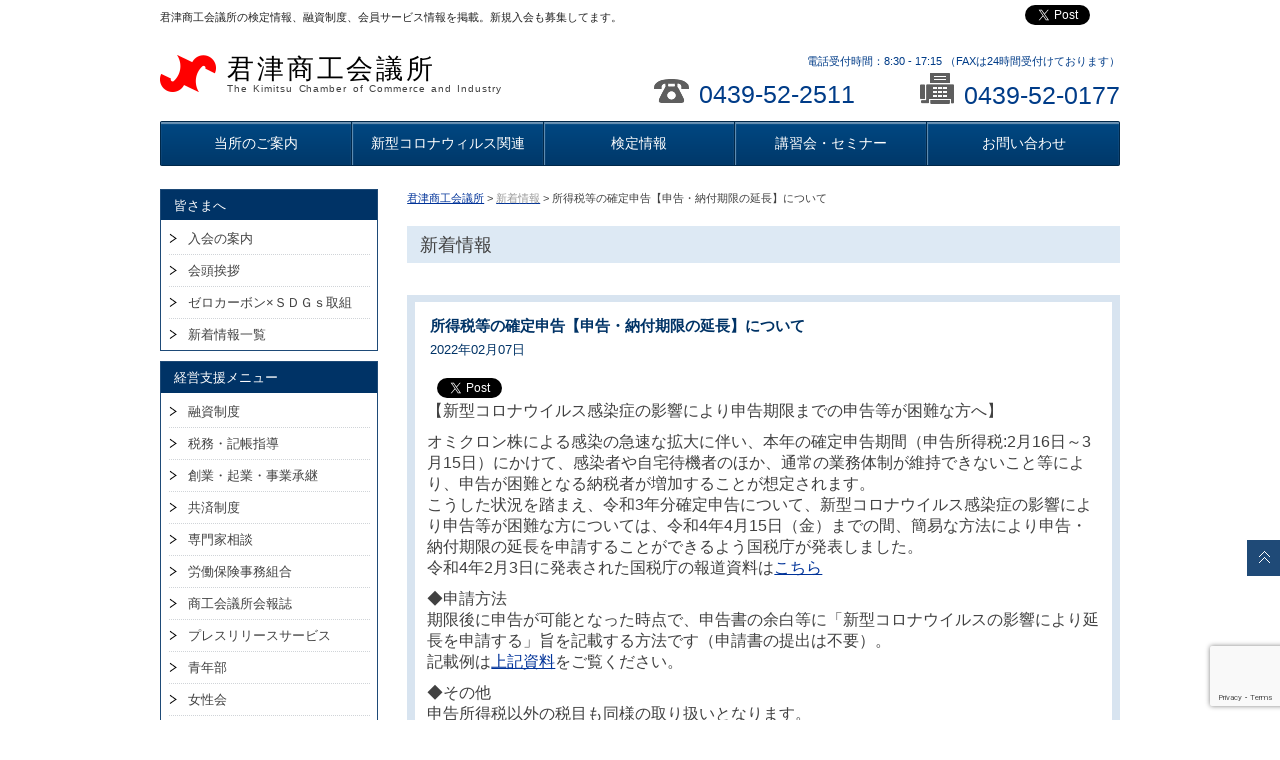

--- FILE ---
content_type: text/html; charset=UTF-8
request_url: https://www.kimitsucci.or.jp/latest_information/202202076401/
body_size: 62895
content:
<!doctype html>
<html lang="ja">
<head>
<meta charset="utf-8">	
<meta http-equiv="X-UA-Compatible" content="IE=edge">
<meta name="viewport" content="width=device-width, initial-scale=1.0" />
		<meta name="description" content="【新型コロナウイルス感染症の影響により申告期限までの申告等が困難な方へ】オミクロン株による感染の急速な拡大に伴い、本年の確定申告期間（申告所得税:2月16日～3月15日）にかけて、感染者や自宅待機者のほか、通常の業務体制が維持できないこ.." />
	<meta name="keywords" content="商工会議所,タウン情報,観光,貸会議室,助成金,君津商工会議所" />
<!-- ここからOGP -->
<meta property="og:type" content="government" />
<meta property="og:site_name" content="君津商工会議所">
<meta property="og:title" content="所得税等の確定申告【申告・納付期限の延長】について | 君津商工会議所" />
<meta property="og:description" content="【新型コロナウイルス感染症の影響により申告期限までの申告等が困難な方へ】 オミクロン株による感染の急速な拡大に伴い、本年の確定申告期間（申告所得税:2月16日～3月15日）にかけて、感染者や自宅待機者のほか、通常の業務体.." />
<meta property="og:url" content="https://www.kimitsucci.or.jp/latest_information/202202076401/" />
<meta property="og:image" content="/wp/wp-content/themes/cci/img_default.gif" />
<!-- ここまでOGP -->

<link rel="stylesheet" type="text/css" href="https://www.kimitsucci.or.jp/wp/wp-content/themes/cci/kube.css" />
<link rel="stylesheet" type="text/css" href="https://www.kimitsucci.or.jp/wp/wp-content/themes/cci/style.css" />
<link rel="stylesheet" type="text/css" href="https://www.kimitsucci.or.jp/wp/wp-content/themes/cci/color-blue.css?20160715" />
<!--[if lt IE 9]><script src="js/html5shiv-printshiv.js" media="all"></script><![endif]-->
<!--<script type="text/javascript" src="https://maps.google.com/maps/api/js?sensor=false&language=ja"></script>-->
<script type="text/javascript" src="https://maps.google.com/maps/api/js?v=3&sensor=false" charset="UTF-8"></script>
<script src="https://code.jquery.com/jquery.min.js"></script>
<script src="https://www.kimitsucci.or.jp/wp/wp-content/themes/cci/js/scrolltopcontrol.js" type="text/javascript"></script>
<script src="https://www.kimitsucci.or.jp/wp/wp-content/themes/cci/js/easyResponsiveTabs.js" type="text/javascript"></script>
<script src="https://www.kimitsucci.or.jp/wp/wp-content/themes/cci/js/html5shiv.js" type="text/javascript"></script>
<script src="https://www.kimitsucci.or.jp/wp/wp-content/themes/cci/js/respond.min.js" type="text/javascript"></script>
<script src="https://www.kimitsucci.or.jp/wp/wp-content/themes/cci/js/downloadxml.js" type="text/javascript"></script>

	<style>img:is([sizes="auto" i], [sizes^="auto," i]) { contain-intrinsic-size: 3000px 1500px }</style>
	
		<!-- All in One SEO 4.9.0 - aioseo.com -->
		<title>所得税等の確定申告【申告・納付期限の延長】について - 君津商工会議所</title>
	<meta name="description" content="【新型コロナウイルス感染症の影響により申告期限までの申告等が困難な方へ】 オミクロン株による感染の急速な拡大に" />
	<meta name="robots" content="max-image-preview:large" />
	<meta name="author" content="スーパー管理者"/>
	<link rel="canonical" href="https://www.kimitsucci.or.jp/latest_information/202202076401/" />
	<meta name="generator" content="All in One SEO (AIOSEO) 4.9.0" />
		<meta property="og:locale" content="ja_JP" />
		<meta property="og:site_name" content="君津商工会議所 - 君津商工会議所の検定情報、融資制度、会員サービス情報を掲載。新規入会も募集してます。" />
		<meta property="og:type" content="article" />
		<meta property="og:title" content="所得税等の確定申告【申告・納付期限の延長】について - 君津商工会議所" />
		<meta property="og:description" content="【新型コロナウイルス感染症の影響により申告期限までの申告等が困難な方へ】 オミクロン株による感染の急速な拡大に" />
		<meta property="og:url" content="https://www.kimitsucci.or.jp/latest_information/202202076401/" />
		<meta property="article:published_time" content="2022-02-07T14:41:49+00:00" />
		<meta property="article:modified_time" content="2022-02-07T14:55:20+00:00" />
		<meta name="twitter:card" content="summary_large_image" />
		<meta name="twitter:title" content="所得税等の確定申告【申告・納付期限の延長】について - 君津商工会議所" />
		<meta name="twitter:description" content="【新型コロナウイルス感染症の影響により申告期限までの申告等が困難な方へ】 オミクロン株による感染の急速な拡大に" />
		<script type="application/ld+json" class="aioseo-schema">
			{"@context":"https:\/\/schema.org","@graph":[{"@type":"BlogPosting","@id":"https:\/\/www.kimitsucci.or.jp\/latest_information\/202202076401\/#blogposting","name":"\u6240\u5f97\u7a0e\u7b49\u306e\u78ba\u5b9a\u7533\u544a\u3010\u7533\u544a\u30fb\u7d0d\u4ed8\u671f\u9650\u306e\u5ef6\u9577\u3011\u306b\u3064\u3044\u3066 - \u541b\u6d25\u5546\u5de5\u4f1a\u8b70\u6240","headline":"\u6240\u5f97\u7a0e\u7b49\u306e\u78ba\u5b9a\u7533\u544a\u3010\u7533\u544a\u30fb\u7d0d\u4ed8\u671f\u9650\u306e\u5ef6\u9577\u3011\u306b\u3064\u3044\u3066","author":{"@id":"https:\/\/www.kimitsucci.or.jp\/author\/kimitsucciadmin\/#author"},"publisher":{"@id":"https:\/\/www.kimitsucci.or.jp\/#organization"},"datePublished":"2022-02-07T23:41:49+09:00","dateModified":"2022-02-07T23:55:20+09:00","inLanguage":"ja","mainEntityOfPage":{"@id":"https:\/\/www.kimitsucci.or.jp\/latest_information\/202202076401\/#webpage"},"isPartOf":{"@id":"https:\/\/www.kimitsucci.or.jp\/latest_information\/202202076401\/#webpage"},"articleSection":"\u65b0\u7740\u60c5\u5831"},{"@type":"BreadcrumbList","@id":"https:\/\/www.kimitsucci.or.jp\/latest_information\/202202076401\/#breadcrumblist","itemListElement":[{"@type":"ListItem","@id":"https:\/\/www.kimitsucci.or.jp#listItem","position":1,"name":"Home","item":"https:\/\/www.kimitsucci.or.jp","nextItem":{"@type":"ListItem","@id":"https:\/\/www.kimitsucci.or.jp\/category\/latest_information\/#listItem","name":"\u65b0\u7740\u60c5\u5831"}},{"@type":"ListItem","@id":"https:\/\/www.kimitsucci.or.jp\/category\/latest_information\/#listItem","position":2,"name":"\u65b0\u7740\u60c5\u5831","item":"https:\/\/www.kimitsucci.or.jp\/category\/latest_information\/","nextItem":{"@type":"ListItem","@id":"https:\/\/www.kimitsucci.or.jp\/latest_information\/202202076401\/#listItem","name":"\u6240\u5f97\u7a0e\u7b49\u306e\u78ba\u5b9a\u7533\u544a\u3010\u7533\u544a\u30fb\u7d0d\u4ed8\u671f\u9650\u306e\u5ef6\u9577\u3011\u306b\u3064\u3044\u3066"},"previousItem":{"@type":"ListItem","@id":"https:\/\/www.kimitsucci.or.jp#listItem","name":"Home"}},{"@type":"ListItem","@id":"https:\/\/www.kimitsucci.or.jp\/latest_information\/202202076401\/#listItem","position":3,"name":"\u6240\u5f97\u7a0e\u7b49\u306e\u78ba\u5b9a\u7533\u544a\u3010\u7533\u544a\u30fb\u7d0d\u4ed8\u671f\u9650\u306e\u5ef6\u9577\u3011\u306b\u3064\u3044\u3066","previousItem":{"@type":"ListItem","@id":"https:\/\/www.kimitsucci.or.jp\/category\/latest_information\/#listItem","name":"\u65b0\u7740\u60c5\u5831"}}]},{"@type":"Organization","@id":"https:\/\/www.kimitsucci.or.jp\/#organization","name":"\u541b\u6d25\u5546\u5de5\u4f1a\u8b70\u6240","description":"\u541b\u6d25\u5546\u5de5\u4f1a\u8b70\u6240\u306e\u691c\u5b9a\u60c5\u5831\u3001\u878d\u8cc7\u5236\u5ea6\u3001\u4f1a\u54e1\u30b5\u30fc\u30d3\u30b9\u60c5\u5831\u3092\u63b2\u8f09\u3002\u65b0\u898f\u5165\u4f1a\u3082\u52df\u96c6\u3057\u3066\u307e\u3059\u3002","url":"https:\/\/www.kimitsucci.or.jp\/"},{"@type":"Person","@id":"https:\/\/www.kimitsucci.or.jp\/author\/kimitsucciadmin\/#author","url":"https:\/\/www.kimitsucci.or.jp\/author\/kimitsucciadmin\/","name":"\u30b9\u30fc\u30d1\u30fc\u7ba1\u7406\u8005","image":{"@type":"ImageObject","@id":"https:\/\/www.kimitsucci.or.jp\/latest_information\/202202076401\/#authorImage","url":"https:\/\/secure.gravatar.com\/avatar\/50bc8e310525e3776860f1860995279a49f02f13bc3eb3480f841810a1a1a179?s=96&d=mm&r=g","width":96,"height":96,"caption":"\u30b9\u30fc\u30d1\u30fc\u7ba1\u7406\u8005"}},{"@type":"WebPage","@id":"https:\/\/www.kimitsucci.or.jp\/latest_information\/202202076401\/#webpage","url":"https:\/\/www.kimitsucci.or.jp\/latest_information\/202202076401\/","name":"\u6240\u5f97\u7a0e\u7b49\u306e\u78ba\u5b9a\u7533\u544a\u3010\u7533\u544a\u30fb\u7d0d\u4ed8\u671f\u9650\u306e\u5ef6\u9577\u3011\u306b\u3064\u3044\u3066 - \u541b\u6d25\u5546\u5de5\u4f1a\u8b70\u6240","description":"\u3010\u65b0\u578b\u30b3\u30ed\u30ca\u30a6\u30a4\u30eb\u30b9\u611f\u67d3\u75c7\u306e\u5f71\u97ff\u306b\u3088\u308a\u7533\u544a\u671f\u9650\u307e\u3067\u306e\u7533\u544a\u7b49\u304c\u56f0\u96e3\u306a\u65b9\u3078\u3011 \u30aa\u30df\u30af\u30ed\u30f3\u682a\u306b\u3088\u308b\u611f\u67d3\u306e\u6025\u901f\u306a\u62e1\u5927\u306b","inLanguage":"ja","isPartOf":{"@id":"https:\/\/www.kimitsucci.or.jp\/#website"},"breadcrumb":{"@id":"https:\/\/www.kimitsucci.or.jp\/latest_information\/202202076401\/#breadcrumblist"},"author":{"@id":"https:\/\/www.kimitsucci.or.jp\/author\/kimitsucciadmin\/#author"},"creator":{"@id":"https:\/\/www.kimitsucci.or.jp\/author\/kimitsucciadmin\/#author"},"datePublished":"2022-02-07T23:41:49+09:00","dateModified":"2022-02-07T23:55:20+09:00"},{"@type":"WebSite","@id":"https:\/\/www.kimitsucci.or.jp\/#website","url":"https:\/\/www.kimitsucci.or.jp\/","name":"\u541b\u6d25\u5546\u5de5\u4f1a\u8b70\u6240","description":"\u541b\u6d25\u5546\u5de5\u4f1a\u8b70\u6240\u306e\u691c\u5b9a\u60c5\u5831\u3001\u878d\u8cc7\u5236\u5ea6\u3001\u4f1a\u54e1\u30b5\u30fc\u30d3\u30b9\u60c5\u5831\u3092\u63b2\u8f09\u3002\u65b0\u898f\u5165\u4f1a\u3082\u52df\u96c6\u3057\u3066\u307e\u3059\u3002","inLanguage":"ja","publisher":{"@id":"https:\/\/www.kimitsucci.or.jp\/#organization"}}]}
		</script>
		<!-- All in One SEO -->

<link rel='dns-prefetch' href='//www.googletagmanager.com' />
<link rel="alternate" type="application/rss+xml" title="君津商工会議所 &raquo; フィード" href="https://www.kimitsucci.or.jp/feed/" />
<link rel="alternate" type="application/rss+xml" title="君津商工会議所 &raquo; コメントフィード" href="https://www.kimitsucci.or.jp/comments/feed/" />
<script type="text/javascript">
/* <![CDATA[ */
window._wpemojiSettings = {"baseUrl":"https:\/\/s.w.org\/images\/core\/emoji\/16.0.1\/72x72\/","ext":".png","svgUrl":"https:\/\/s.w.org\/images\/core\/emoji\/16.0.1\/svg\/","svgExt":".svg","source":{"concatemoji":"https:\/\/www.kimitsucci.or.jp\/wp\/wp-includes\/js\/wp-emoji-release.min.js?ver=6.8.3"}};
/*! This file is auto-generated */
!function(s,n){var o,i,e;function c(e){try{var t={supportTests:e,timestamp:(new Date).valueOf()};sessionStorage.setItem(o,JSON.stringify(t))}catch(e){}}function p(e,t,n){e.clearRect(0,0,e.canvas.width,e.canvas.height),e.fillText(t,0,0);var t=new Uint32Array(e.getImageData(0,0,e.canvas.width,e.canvas.height).data),a=(e.clearRect(0,0,e.canvas.width,e.canvas.height),e.fillText(n,0,0),new Uint32Array(e.getImageData(0,0,e.canvas.width,e.canvas.height).data));return t.every(function(e,t){return e===a[t]})}function u(e,t){e.clearRect(0,0,e.canvas.width,e.canvas.height),e.fillText(t,0,0);for(var n=e.getImageData(16,16,1,1),a=0;a<n.data.length;a++)if(0!==n.data[a])return!1;return!0}function f(e,t,n,a){switch(t){case"flag":return n(e,"\ud83c\udff3\ufe0f\u200d\u26a7\ufe0f","\ud83c\udff3\ufe0f\u200b\u26a7\ufe0f")?!1:!n(e,"\ud83c\udde8\ud83c\uddf6","\ud83c\udde8\u200b\ud83c\uddf6")&&!n(e,"\ud83c\udff4\udb40\udc67\udb40\udc62\udb40\udc65\udb40\udc6e\udb40\udc67\udb40\udc7f","\ud83c\udff4\u200b\udb40\udc67\u200b\udb40\udc62\u200b\udb40\udc65\u200b\udb40\udc6e\u200b\udb40\udc67\u200b\udb40\udc7f");case"emoji":return!a(e,"\ud83e\udedf")}return!1}function g(e,t,n,a){var r="undefined"!=typeof WorkerGlobalScope&&self instanceof WorkerGlobalScope?new OffscreenCanvas(300,150):s.createElement("canvas"),o=r.getContext("2d",{willReadFrequently:!0}),i=(o.textBaseline="top",o.font="600 32px Arial",{});return e.forEach(function(e){i[e]=t(o,e,n,a)}),i}function t(e){var t=s.createElement("script");t.src=e,t.defer=!0,s.head.appendChild(t)}"undefined"!=typeof Promise&&(o="wpEmojiSettingsSupports",i=["flag","emoji"],n.supports={everything:!0,everythingExceptFlag:!0},e=new Promise(function(e){s.addEventListener("DOMContentLoaded",e,{once:!0})}),new Promise(function(t){var n=function(){try{var e=JSON.parse(sessionStorage.getItem(o));if("object"==typeof e&&"number"==typeof e.timestamp&&(new Date).valueOf()<e.timestamp+604800&&"object"==typeof e.supportTests)return e.supportTests}catch(e){}return null}();if(!n){if("undefined"!=typeof Worker&&"undefined"!=typeof OffscreenCanvas&&"undefined"!=typeof URL&&URL.createObjectURL&&"undefined"!=typeof Blob)try{var e="postMessage("+g.toString()+"("+[JSON.stringify(i),f.toString(),p.toString(),u.toString()].join(",")+"));",a=new Blob([e],{type:"text/javascript"}),r=new Worker(URL.createObjectURL(a),{name:"wpTestEmojiSupports"});return void(r.onmessage=function(e){c(n=e.data),r.terminate(),t(n)})}catch(e){}c(n=g(i,f,p,u))}t(n)}).then(function(e){for(var t in e)n.supports[t]=e[t],n.supports.everything=n.supports.everything&&n.supports[t],"flag"!==t&&(n.supports.everythingExceptFlag=n.supports.everythingExceptFlag&&n.supports[t]);n.supports.everythingExceptFlag=n.supports.everythingExceptFlag&&!n.supports.flag,n.DOMReady=!1,n.readyCallback=function(){n.DOMReady=!0}}).then(function(){return e}).then(function(){var e;n.supports.everything||(n.readyCallback(),(e=n.source||{}).concatemoji?t(e.concatemoji):e.wpemoji&&e.twemoji&&(t(e.twemoji),t(e.wpemoji)))}))}((window,document),window._wpemojiSettings);
/* ]]> */
</script>
<style id='wp-emoji-styles-inline-css' type='text/css'>

	img.wp-smiley, img.emoji {
		display: inline !important;
		border: none !important;
		box-shadow: none !important;
		height: 1em !important;
		width: 1em !important;
		margin: 0 0.07em !important;
		vertical-align: -0.1em !important;
		background: none !important;
		padding: 0 !important;
	}
</style>
<link rel='stylesheet' id='wp-block-library-css' href='https://www.kimitsucci.or.jp/wp/wp-includes/css/dist/block-library/style.min.css?ver=6.8.3' type='text/css' media='all' />
<style id='classic-theme-styles-inline-css' type='text/css'>
/*! This file is auto-generated */
.wp-block-button__link{color:#fff;background-color:#32373c;border-radius:9999px;box-shadow:none;text-decoration:none;padding:calc(.667em + 2px) calc(1.333em + 2px);font-size:1.125em}.wp-block-file__button{background:#32373c;color:#fff;text-decoration:none}
</style>
<link rel='stylesheet' id='aioseo/css/src/vue/standalone/blocks/table-of-contents/global.scss-css' href='https://www.kimitsucci.or.jp/wp/wp-content/plugins/all-in-one-seo-pack/dist/Lite/assets/css/table-of-contents/global.e90f6d47.css?ver=4.9.0' type='text/css' media='all' />
<style id='global-styles-inline-css' type='text/css'>
:root{--wp--preset--aspect-ratio--square: 1;--wp--preset--aspect-ratio--4-3: 4/3;--wp--preset--aspect-ratio--3-4: 3/4;--wp--preset--aspect-ratio--3-2: 3/2;--wp--preset--aspect-ratio--2-3: 2/3;--wp--preset--aspect-ratio--16-9: 16/9;--wp--preset--aspect-ratio--9-16: 9/16;--wp--preset--color--black: #000000;--wp--preset--color--cyan-bluish-gray: #abb8c3;--wp--preset--color--white: #ffffff;--wp--preset--color--pale-pink: #f78da7;--wp--preset--color--vivid-red: #cf2e2e;--wp--preset--color--luminous-vivid-orange: #ff6900;--wp--preset--color--luminous-vivid-amber: #fcb900;--wp--preset--color--light-green-cyan: #7bdcb5;--wp--preset--color--vivid-green-cyan: #00d084;--wp--preset--color--pale-cyan-blue: #8ed1fc;--wp--preset--color--vivid-cyan-blue: #0693e3;--wp--preset--color--vivid-purple: #9b51e0;--wp--preset--gradient--vivid-cyan-blue-to-vivid-purple: linear-gradient(135deg,rgba(6,147,227,1) 0%,rgb(155,81,224) 100%);--wp--preset--gradient--light-green-cyan-to-vivid-green-cyan: linear-gradient(135deg,rgb(122,220,180) 0%,rgb(0,208,130) 100%);--wp--preset--gradient--luminous-vivid-amber-to-luminous-vivid-orange: linear-gradient(135deg,rgba(252,185,0,1) 0%,rgba(255,105,0,1) 100%);--wp--preset--gradient--luminous-vivid-orange-to-vivid-red: linear-gradient(135deg,rgba(255,105,0,1) 0%,rgb(207,46,46) 100%);--wp--preset--gradient--very-light-gray-to-cyan-bluish-gray: linear-gradient(135deg,rgb(238,238,238) 0%,rgb(169,184,195) 100%);--wp--preset--gradient--cool-to-warm-spectrum: linear-gradient(135deg,rgb(74,234,220) 0%,rgb(151,120,209) 20%,rgb(207,42,186) 40%,rgb(238,44,130) 60%,rgb(251,105,98) 80%,rgb(254,248,76) 100%);--wp--preset--gradient--blush-light-purple: linear-gradient(135deg,rgb(255,206,236) 0%,rgb(152,150,240) 100%);--wp--preset--gradient--blush-bordeaux: linear-gradient(135deg,rgb(254,205,165) 0%,rgb(254,45,45) 50%,rgb(107,0,62) 100%);--wp--preset--gradient--luminous-dusk: linear-gradient(135deg,rgb(255,203,112) 0%,rgb(199,81,192) 50%,rgb(65,88,208) 100%);--wp--preset--gradient--pale-ocean: linear-gradient(135deg,rgb(255,245,203) 0%,rgb(182,227,212) 50%,rgb(51,167,181) 100%);--wp--preset--gradient--electric-grass: linear-gradient(135deg,rgb(202,248,128) 0%,rgb(113,206,126) 100%);--wp--preset--gradient--midnight: linear-gradient(135deg,rgb(2,3,129) 0%,rgb(40,116,252) 100%);--wp--preset--font-size--small: 13px;--wp--preset--font-size--medium: 20px;--wp--preset--font-size--large: 36px;--wp--preset--font-size--x-large: 42px;--wp--preset--spacing--20: 0.44rem;--wp--preset--spacing--30: 0.67rem;--wp--preset--spacing--40: 1rem;--wp--preset--spacing--50: 1.5rem;--wp--preset--spacing--60: 2.25rem;--wp--preset--spacing--70: 3.38rem;--wp--preset--spacing--80: 5.06rem;--wp--preset--shadow--natural: 6px 6px 9px rgba(0, 0, 0, 0.2);--wp--preset--shadow--deep: 12px 12px 50px rgba(0, 0, 0, 0.4);--wp--preset--shadow--sharp: 6px 6px 0px rgba(0, 0, 0, 0.2);--wp--preset--shadow--outlined: 6px 6px 0px -3px rgba(255, 255, 255, 1), 6px 6px rgba(0, 0, 0, 1);--wp--preset--shadow--crisp: 6px 6px 0px rgba(0, 0, 0, 1);}:where(.is-layout-flex){gap: 0.5em;}:where(.is-layout-grid){gap: 0.5em;}body .is-layout-flex{display: flex;}.is-layout-flex{flex-wrap: wrap;align-items: center;}.is-layout-flex > :is(*, div){margin: 0;}body .is-layout-grid{display: grid;}.is-layout-grid > :is(*, div){margin: 0;}:where(.wp-block-columns.is-layout-flex){gap: 2em;}:where(.wp-block-columns.is-layout-grid){gap: 2em;}:where(.wp-block-post-template.is-layout-flex){gap: 1.25em;}:where(.wp-block-post-template.is-layout-grid){gap: 1.25em;}.has-black-color{color: var(--wp--preset--color--black) !important;}.has-cyan-bluish-gray-color{color: var(--wp--preset--color--cyan-bluish-gray) !important;}.has-white-color{color: var(--wp--preset--color--white) !important;}.has-pale-pink-color{color: var(--wp--preset--color--pale-pink) !important;}.has-vivid-red-color{color: var(--wp--preset--color--vivid-red) !important;}.has-luminous-vivid-orange-color{color: var(--wp--preset--color--luminous-vivid-orange) !important;}.has-luminous-vivid-amber-color{color: var(--wp--preset--color--luminous-vivid-amber) !important;}.has-light-green-cyan-color{color: var(--wp--preset--color--light-green-cyan) !important;}.has-vivid-green-cyan-color{color: var(--wp--preset--color--vivid-green-cyan) !important;}.has-pale-cyan-blue-color{color: var(--wp--preset--color--pale-cyan-blue) !important;}.has-vivid-cyan-blue-color{color: var(--wp--preset--color--vivid-cyan-blue) !important;}.has-vivid-purple-color{color: var(--wp--preset--color--vivid-purple) !important;}.has-black-background-color{background-color: var(--wp--preset--color--black) !important;}.has-cyan-bluish-gray-background-color{background-color: var(--wp--preset--color--cyan-bluish-gray) !important;}.has-white-background-color{background-color: var(--wp--preset--color--white) !important;}.has-pale-pink-background-color{background-color: var(--wp--preset--color--pale-pink) !important;}.has-vivid-red-background-color{background-color: var(--wp--preset--color--vivid-red) !important;}.has-luminous-vivid-orange-background-color{background-color: var(--wp--preset--color--luminous-vivid-orange) !important;}.has-luminous-vivid-amber-background-color{background-color: var(--wp--preset--color--luminous-vivid-amber) !important;}.has-light-green-cyan-background-color{background-color: var(--wp--preset--color--light-green-cyan) !important;}.has-vivid-green-cyan-background-color{background-color: var(--wp--preset--color--vivid-green-cyan) !important;}.has-pale-cyan-blue-background-color{background-color: var(--wp--preset--color--pale-cyan-blue) !important;}.has-vivid-cyan-blue-background-color{background-color: var(--wp--preset--color--vivid-cyan-blue) !important;}.has-vivid-purple-background-color{background-color: var(--wp--preset--color--vivid-purple) !important;}.has-black-border-color{border-color: var(--wp--preset--color--black) !important;}.has-cyan-bluish-gray-border-color{border-color: var(--wp--preset--color--cyan-bluish-gray) !important;}.has-white-border-color{border-color: var(--wp--preset--color--white) !important;}.has-pale-pink-border-color{border-color: var(--wp--preset--color--pale-pink) !important;}.has-vivid-red-border-color{border-color: var(--wp--preset--color--vivid-red) !important;}.has-luminous-vivid-orange-border-color{border-color: var(--wp--preset--color--luminous-vivid-orange) !important;}.has-luminous-vivid-amber-border-color{border-color: var(--wp--preset--color--luminous-vivid-amber) !important;}.has-light-green-cyan-border-color{border-color: var(--wp--preset--color--light-green-cyan) !important;}.has-vivid-green-cyan-border-color{border-color: var(--wp--preset--color--vivid-green-cyan) !important;}.has-pale-cyan-blue-border-color{border-color: var(--wp--preset--color--pale-cyan-blue) !important;}.has-vivid-cyan-blue-border-color{border-color: var(--wp--preset--color--vivid-cyan-blue) !important;}.has-vivid-purple-border-color{border-color: var(--wp--preset--color--vivid-purple) !important;}.has-vivid-cyan-blue-to-vivid-purple-gradient-background{background: var(--wp--preset--gradient--vivid-cyan-blue-to-vivid-purple) !important;}.has-light-green-cyan-to-vivid-green-cyan-gradient-background{background: var(--wp--preset--gradient--light-green-cyan-to-vivid-green-cyan) !important;}.has-luminous-vivid-amber-to-luminous-vivid-orange-gradient-background{background: var(--wp--preset--gradient--luminous-vivid-amber-to-luminous-vivid-orange) !important;}.has-luminous-vivid-orange-to-vivid-red-gradient-background{background: var(--wp--preset--gradient--luminous-vivid-orange-to-vivid-red) !important;}.has-very-light-gray-to-cyan-bluish-gray-gradient-background{background: var(--wp--preset--gradient--very-light-gray-to-cyan-bluish-gray) !important;}.has-cool-to-warm-spectrum-gradient-background{background: var(--wp--preset--gradient--cool-to-warm-spectrum) !important;}.has-blush-light-purple-gradient-background{background: var(--wp--preset--gradient--blush-light-purple) !important;}.has-blush-bordeaux-gradient-background{background: var(--wp--preset--gradient--blush-bordeaux) !important;}.has-luminous-dusk-gradient-background{background: var(--wp--preset--gradient--luminous-dusk) !important;}.has-pale-ocean-gradient-background{background: var(--wp--preset--gradient--pale-ocean) !important;}.has-electric-grass-gradient-background{background: var(--wp--preset--gradient--electric-grass) !important;}.has-midnight-gradient-background{background: var(--wp--preset--gradient--midnight) !important;}.has-small-font-size{font-size: var(--wp--preset--font-size--small) !important;}.has-medium-font-size{font-size: var(--wp--preset--font-size--medium) !important;}.has-large-font-size{font-size: var(--wp--preset--font-size--large) !important;}.has-x-large-font-size{font-size: var(--wp--preset--font-size--x-large) !important;}
:where(.wp-block-post-template.is-layout-flex){gap: 1.25em;}:where(.wp-block-post-template.is-layout-grid){gap: 1.25em;}
:where(.wp-block-columns.is-layout-flex){gap: 2em;}:where(.wp-block-columns.is-layout-grid){gap: 2em;}
:root :where(.wp-block-pullquote){font-size: 1.5em;line-height: 1.6;}
</style>
<link rel='stylesheet' id='contact-form-7-css' href='https://www.kimitsucci.or.jp/wp/wp-content/plugins/contact-form-7/includes/css/styles.css?ver=6.1.3' type='text/css' media='all' />
<link rel='stylesheet' id='easingslider-css' href='https://www.kimitsucci.or.jp/wp/wp-content/plugins/easing-slider/assets/css/public.min.css?ver=3.0.8' type='text/css' media='all' />
<link rel='stylesheet' id='wp-members-css' href='https://www.kimitsucci.or.jp/wp/wp-content/plugins/wp-members/assets/css/forms/generic-no-float.min.css?ver=3.5.4.3' type='text/css' media='all' />
<link rel='stylesheet' id='wp-pagenavi-css' href='https://www.kimitsucci.or.jp/wp/wp-content/plugins/wp-pagenavi/pagenavi-css.css?ver=2.70' type='text/css' media='all' />
<script type="text/javascript" src="https://www.kimitsucci.or.jp/wp/wp-includes/js/jquery/jquery.min.js?ver=3.7.1" id="jquery-core-js"></script>
<script type="text/javascript" src="https://www.kimitsucci.or.jp/wp/wp-includes/js/jquery/jquery-migrate.min.js?ver=3.4.1" id="jquery-migrate-js"></script>
<script type="text/javascript" src="https://www.kimitsucci.or.jp/wp/wp-content/plugins/easing-slider/assets/js/public.min.js?ver=3.0.8" id="easingslider-js"></script>
<link rel="https://api.w.org/" href="https://www.kimitsucci.or.jp/wp-json/" /><link rel="alternate" title="JSON" type="application/json" href="https://www.kimitsucci.or.jp/wp-json/wp/v2/posts/6401" /><link rel="EditURI" type="application/rsd+xml" title="RSD" href="https://www.kimitsucci.or.jp/wp/xmlrpc.php?rsd" />
<meta name="generator" content="WordPress 6.8.3" />
<link rel='shortlink' href='https://www.kimitsucci.or.jp/?p=6401' />
<link rel="alternate" title="oEmbed (JSON)" type="application/json+oembed" href="https://www.kimitsucci.or.jp/wp-json/oembed/1.0/embed?url=https%3A%2F%2Fwww.kimitsucci.or.jp%2Flatest_information%2F202202076401%2F" />
<link rel="alternate" title="oEmbed (XML)" type="text/xml+oembed" href="https://www.kimitsucci.or.jp/wp-json/oembed/1.0/embed?url=https%3A%2F%2Fwww.kimitsucci.or.jp%2Flatest_information%2F202202076401%2F&#038;format=xml" />
<style>
		</style>
		<meta name="generator" content="Site Kit by Google 1.165.0" /><script type="text/javascript"></script>
<!-- BEGIN: WP Social Bookmarking Light HEAD --><script>
    (function (d, s, id) {
        var js, fjs = d.getElementsByTagName(s)[0];
        if (d.getElementById(id)) return;
        js = d.createElement(s);
        js.id = id;
        js.src = "//connect.facebook.net/en_US/sdk.js#xfbml=1&version=v2.7";
        fjs.parentNode.insertBefore(js, fjs);
    }(document, 'script', 'facebook-jssdk'));
</script>
<style type="text/css">.wp_social_bookmarking_light{
    border: 0 !important;
    padding: 0 !important;
    margin: 0 !important;
}
.wp_social_bookmarking_light div{
    float: left !important;
    border: 0 !important;
    padding: 0 !important;
    margin: 0 5px 0px 0 !important;
    height: 23px !important;
    text-indent: 0 !important;
}
.wp_social_bookmarking_light img{
    border: 0 !important;
    padding: 0;
    margin: 0;
    vertical-align: top !important;
}
.wp_social_bookmarking_light_clear{
    clear: both !important;
}
.wsbl_twitter{
    width: 100px;
}
</style>
<!-- END: WP Social Bookmarking Light HEAD -->
<link rel="icon" href="https://www.kimitsucci.or.jp/wp/wp-content/uploads/2020/11/icon_logo.gif" sizes="32x32" />
<link rel="icon" href="https://www.kimitsucci.or.jp/wp/wp-content/uploads/2020/11/icon_logo.gif" sizes="192x192" />
<link rel="apple-touch-icon" href="https://www.kimitsucci.or.jp/wp/wp-content/uploads/2020/11/icon_logo.gif" />
<meta name="msapplication-TileImage" content="https://www.kimitsucci.or.jp/wp/wp-content/uploads/2020/11/icon_logo.gif" />

<link rel="stylesheet" href="https://www.kimitsucci.or.jp/wp/wp-content/themes/cci/lib/mmenu/css/jquery.mmenu.css" />
<link rel="stylesheet" href="https://www.kimitsucci.or.jp/wp/wp-content/themes/cci/lib/mmenu/css/extensions/jquery.mmenu.positioning.css" />
<script src="https://www.kimitsucci.or.jp/wp/wp-content/themes/cci/lib/mmenu/js/jquery.mmenu.min.all.js"></script>
<script src="https://www.kimitsucci.or.jp/wp/wp-content/themes/cci/js/original.js"></script>
<link rel="stylesheet" type="text/css" href="https://www.kimitsucci.or.jp/wp/wp-content/themes/cci/original.css" />
<meta name="google-translate-customization" content="4b2d16d3e616ce2e-c7c3fa8399d47cbb-g59a6b10a7a66fc53-15"></meta>
	
<!-- Global site tag (gtag.js) - Google Analytics -->
<script async src="https://www.googletagmanager.com/gtag/js?id=G-V1ER7HRM4K"></script>
<script>
  window.dataLayer = window.dataLayer || [];
  function gtag(){dataLayer.push(arguments);}
  gtag('js', new Date());

  gtag('config', 'G-V1ER7HRM4K');
</script>	
	
</head>
<body data-rsssl=1>

<!--google analytics trackingcode-->
<script>
  (function(i,s,o,g,r,a,m){i['GoogleAnalyticsObject']=r;i[r]=i[r]||function(){
  (i[r].q=i[r].q||[]).push(arguments)},i[r].l=1*new Date();a=s.createElement(o),
  m=s.getElementsByTagName(o)[0];a.async=1;a.src=g;m.parentNode.insertBefore(a,m)
  })(window,document,'script','https://www.google-analytics.com/analytics.js','ga');

  ga('create', 'UA-86133505-13', 'auto');
  ga('send', 'pageview');

</script>

<div id="fb-root"></div>
<script>(function(d, s, id) {
  var js, fjs = d.getElementsByTagName(s)[0];
  if (d.getElementById(id)) return;
  js = d.createElement(s); js.id = id;
  js.src = "//connect.facebook.net/ja_JP/all.js#xfbml=1";
  fjs.parentNode.insertBefore(js, fjs);
}(document, 'script', 'facebook-jssdk'));</script>
<div class="wrapper">
<header id="header" class="group">
	<div id="js-mobileNavToggle">
		<span class="navbar navbar1"></span>
		<span class="navbar navbar2"></span>
		<span class="navbar navbar3"></span>
	</div>
<div class="units-row units-split">
<div class="unit-50 unit-description"><h1>君津商工会議所の検定情報、融資制度、会員サービス情報を掲載。新規入会も募集してます。</h1></div>
<div class="unit-50 unit-btns">
<div class="sns"><div id="google_translate_element"></div><script type="text/javascript">
function googleTranslateElementInit() {
  new google.translate.TranslateElement({pageLanguage: 'ja', includedLanguages: 'en,es,fr,it,ko,ru,zh-CN,zh-TW', layout: google.translate.TranslateElement.InlineLayout.SIMPLE}, 'google_translate_element');
}
</script><script type="text/javascript" src="//translate.google.com/translate_a/element.js?cb=googleTranslateElementInit"></script></div>
<div class='wp_social_bookmarking_light'>        <div class="wsbl_facebook_like"><div id="fb-root"></div><fb:like href="https://www.kimitsucci.or.jp/latest_information/202202076401/" layout="button_count" action="like" width="100" share="false" show_faces="false" ></fb:like></div>        <div class="wsbl_twitter"><a href="https://twitter.com/share" class="twitter-share-button" data-url="https://www.kimitsucci.or.jp/latest_information/202202076401/" data-text="所得税等の確定申告【申告・納付期限の延長】について" data-lang="en">Tweet</a></div></div>
<br class='wp_social_bookmarking_light_clear' />

</div>
</div>

<ul class="units-row headerBox">
<li class="unit-50 logo">
<dl>
<dt><a href="https://www.kimitsucci.or.jp"><img src="https://www.kimitsucci.or.jp/wp/wp-content/themes/cci/img/icon_logo.gif" /></a></dt>
<dd><a href="https://www.kimitsucci.or.jp">

君津商工会議所
<span>The Kimitsu Chamber of Commerce and Industry</span></a></dd>

</dl>
</li>

<li class="unit-50 subHeaderBox">
<span class="subtxt1">電話受付時間：8:30 - 17:15 （FAXは24時間受付けております）</span>
<div class="units-row units-row-end">
<div class="unit-50 tel"><img src="https://www.kimitsucci.or.jp/wp/wp-content/themes/cci/img/icon_contact-tel.png" /><span>0439-52-2511</span></div>
<div class="unit-50 fax"><img src="https://www.kimitsucci.or.jp/wp/wp-content/themes/cci/img/icon_contact-fax.gif" /><span>0439-52-0177</span></div>
</div>
<span class="subtxt2">電話受付時間：8:30 - 17:15 （FAXは24時間受付けております）</span>
</li>


</ul>
<nav class="nav-g globalnavi"><ul id="menu-%e4%b8%8a%e9%83%a8%e3%83%a1%e3%82%a4%e3%83%b3%e3%83%a1%e3%83%8b%e3%83%a5%e3%83%bc" class="units-row units-split"><li id="menu-item-30" class="unit-20 menu-item menu-item-type-post_type menu-item-object-page menu-item-30"><a href="https://www.kimitsucci.or.jp/cat_kimitsu/guidance/">当所のご案内</a></li>
<li id="menu-item-4608" class="unit-20 menu-item menu-item-type-post_type menu-item-object-page menu-item-4608"><a href="https://www.kimitsucci.or.jp/covid-19-2/">新型コロナウィルス関連</a></li>
<li id="menu-item-27" class="unit-20 menu-item menu-item-type-post_type menu-item-object-page menu-item-27"><a href="https://www.kimitsucci.or.jp/assay/">検定情報</a></li>
<li id="menu-item-1020" class="unit-20 menu-item menu-item-type-post_type menu-item-object-page menu-item-1020"><a href="https://www.kimitsucci.or.jp/seminar/">講習会・セミナー</a></li>
<li id="menu-item-374" class="unit-20 menu-item menu-item-type-post_type menu-item-object-page menu-item-374"><a href="https://www.kimitsucci.or.jp/contact/">お問い合わせ</a></li>
</ul></nav></header>
<div class="units-container"><div class="units-row">
<div class="unit-75 mainCol page">
<p class="breadcrumbs"><!-- Breadcrumb NavXT 7.4.1 -->
<a title="Go to 君津商工会議所." href="https://www.kimitsucci.or.jp" class="home">君津商工会議所</a> &gt; <span property="itemListElement" typeof="ListItem"><a property="item" typeof="WebPage" title="Go to the 新着情報 カテゴリー archives." href="https://www.kimitsucci.or.jp/category/latest_information/" class="taxonomy category" ><span property="name">新着情報</span></a><meta property="position" content="2"></span> &gt; 所得税等の確定申告【申告・納付期限の延長】について</p>
<h2>新着情報</h2>
<div id="mainContents">

<div class="boxBlue newsInformationBox">
<div class="boxInner">
<h4>所得税等の確定申告【申告・納付期限の延長】について<span class="date">2022年02月07日</span></h4>
<div class="newsContents"><div class='wp_social_bookmarking_light'>        <div class="wsbl_facebook_like"><div id="fb-root"></div><fb:like href="https://www.kimitsucci.or.jp/latest_information/202202076401/" layout="button_count" action="like" width="100" share="false" show_faces="false" ></fb:like></div>        <div class="wsbl_twitter"><a href="https://twitter.com/share" class="twitter-share-button" data-url="https://www.kimitsucci.or.jp/latest_information/202202076401/" data-text="所得税等の確定申告【申告・納付期限の延長】について" data-lang="en">Tweet</a></div></div>
<br class='wp_social_bookmarking_light_clear' />
<p><span style="font-size: 12pt;">【新型コロナウイルス感染症の影響により申告期限までの申告等が困難な方へ】</span></p>
<p><span style="font-size: 12pt;">オミクロン株による感染の急速な拡大に伴い、本年の確定申告期間（申告所得税:2月16日～3月15日）にかけて、感染者や自宅待機者のほか、通常の業務体制が維持できないこと等により、申告が困難となる納税者が増加することが想定されます。</span><br />
<span style="font-size: 12pt;">こうした状況を踏まえ、令和3年分確定申告について、新型コロナウイルス感染症の影響により申告等が困難な方については、令和4年4月15日（金）までの間、簡易な方法により申告・納付期限の延長を申請することができるよう国税庁が発表しました。</span><br />
<span style="font-size: 12pt;">令和4年2月3日に発表された国税庁の報道資料は<a href="https://www.nta.go.jp/taxes/shiraberu/kansensho/pdf/0022001-187_04.pdf" target="_blank" rel="noopener">こちら</a></span></p>
<p><span style="font-size: 12pt;">◆申請方法</span><br />
<span style="font-size: 12pt;">期限後に申告が可能となった時点で、申告書の余白等に「新型コロナウイルスの影響により延長を申請する」旨を記載する方法です（申請書の提出は不要）。</span><br />
<span style="font-size: 12pt;">記載例は<a href="https://www.nta.go.jp/taxes/shiraberu/kansensho/pdf/0022001-187_04.pdf" target="_blank" rel="noopener">上記資料</a>をご覧ください。</span></p>
<p><span style="font-size: 12pt;">◆その他</span><br />
<span style="font-size: 12pt;">申告所得税以外の税目も同様の取り扱いとなります。</span><br />
<span style="font-size: 12pt;">詳細は、<a href="https://www.nta.go.jp/taxes/shiraberu/kansensho/pdf/0022001-187_04.pdf" target="_blank" rel="noopener">上記資料</a>のFAQをご参照ください。</span></p>
<p><span style="font-size: 12pt;">（注意）</span><br />
<span style="font-size: 12pt;">君津商工会議所に確定申告及び決算指導を委託されている会員事業所は、従来通りのスケジュールで進めさせて頂きますので、決算資料等はお早めにお持ちください。</span></p>
<p><span style="font-size: 12pt;">◆本件問い合わせ先</span><br />
<span style="font-size: 12pt;">木更津税務署</span><br />
<span style="font-size: 12pt;">木更津市富士見2-7-18</span><br />
<span style="font-size: 12pt;">TEL 0438-23-6161（自動音声でご案内します）</span></p>
</div>
<ul class="pageNav">
<li class="next">&lt; <a href="https://www.kimitsucci.or.jp/latest_information/202202096406/" rel="next" title="「2021年度会員の集い」中止のご案内">「2021年度会員の集い」中止のご案内</a></li><li class="prev"><a href="https://www.kimitsucci.or.jp/latest_information/202202076397/" rel="prev" title="【県内飲食店向け】千葉県感染拡大防止対策協力金【第15弾】特設サイトの公開について">【県内飲食店向け】千葉県感染拡大防止対策協力金【第15弾】特設サイトの公開について</a> &gt;</li></ul>

</div>
</div>
</div>
</div><!-- /.unit-75 -->
<div class="unit-25 leftNav">
	<nav class='members nav-v'><h2>皆さまへ</h2>
<div class="menu-%e3%81%9d%e3%81%ae%e4%bb%96%e3%83%a1%e3%83%8b%e3%83%a5%e3%83%bc-container"><ul id="menu-%e3%81%9d%e3%81%ae%e4%bb%96%e3%83%a1%e3%83%8b%e3%83%a5%e3%83%bc" class="menu"><li id="menu-item-4231" class="menu-item menu-item-type-post_type menu-item-object-page menu-item-4231"><a href="https://www.kimitsucci.or.jp/cat_kimitsu/%e3%81%94%e5%85%a5%e4%bc%9a%e3%81%ae%e3%81%94%e6%a1%88%e5%86%85%ef%bc%92/">入会の案内</a></li>
<li id="menu-item-4375" class="menu-item menu-item-type-post_type menu-item-object-page menu-item-4375"><a href="https://www.kimitsucci.or.jp/%e4%bc%9a%e9%a0%ad%e6%8c%a8%e6%8b%b6/">会頭挨拶</a></li>
<li id="menu-item-6337" class="menu-item menu-item-type-post_type menu-item-object-page menu-item-6337"><a href="https://www.kimitsucci.or.jp/%e3%82%bc%e3%83%ad%e3%82%ab%e3%83%bc%e3%83%9c%e3%83%b3x%ef%bd%93%ef%bd%84%ef%bd%87%ef%bd%93%e5%8f%96%e3%82%8a%e7%b5%84%e3%81%bf/">ゼロカーボン×ＳＤＧｓ取組</a></li>
<li id="menu-item-4700" class="menu-item menu-item-type-post_type menu-item-object-page menu-item-4700"><a href="https://www.kimitsucci.or.jp/%e6%96%b0%e7%9d%80%e6%83%85%e5%a0%b1%e4%b8%80%e8%a6%a7/">新着情報一覧</a></li>
</ul></div></nav><nav class='members nav-v'><h2>経営支援メニュー</h2>
<div class="menu-%e7%b5%8c%e5%96%b6%e6%94%af%e6%8f%b4%e3%83%a1%e3%83%8b%e3%83%a5%e3%83%bc-container"><ul id="menu-%e7%b5%8c%e5%96%b6%e6%94%af%e6%8f%b4%e3%83%a1%e3%83%8b%e3%83%a5%e3%83%bc" class="menu"><li id="menu-item-157" class="menu-item menu-item-type-post_type menu-item-object-page menu-item-157"><a href="https://www.kimitsucci.or.jp/%e7%b5%8c%e5%96%b6%e6%94%af%e6%8f%b4%e3%83%a1%e3%83%8b%e3%83%a5%e3%83%bc/financing/">融資制度</a></li>
<li id="menu-item-462" class="menu-item menu-item-type-post_type menu-item-object-page menu-item-462"><a href="https://www.kimitsucci.or.jp/%e7%b5%8c%e5%96%b6%e6%94%af%e6%8f%b4%e3%83%a1%e3%83%8b%e3%83%a5%e3%83%bc/tax/">税務・記帳指導</a></li>
<li id="menu-item-465" class="menu-item menu-item-type-post_type menu-item-object-page menu-item-465"><a href="https://www.kimitsucci.or.jp/%e7%b5%8c%e5%96%b6%e6%94%af%e6%8f%b4%e3%83%a1%e3%83%8b%e3%83%a5%e3%83%bc/%e5%89%b5%e6%a5%ad%e3%83%bb%e8%b5%b7%e6%a5%ad/">創業・起業・事業承継</a></li>
<li id="menu-item-469" class="menu-item menu-item-type-post_type menu-item-object-page menu-item-469"><a href="https://www.kimitsucci.or.jp/%e7%b5%8c%e5%96%b6%e6%94%af%e6%8f%b4%e3%83%a1%e3%83%8b%e3%83%a5%e3%83%bc/%e5%85%b1%e6%b8%88%e5%88%b6%e5%ba%a6/">共済制度</a></li>
<li id="menu-item-446" class="menu-item menu-item-type-post_type menu-item-object-page menu-item-446"><a href="https://www.kimitsucci.or.jp/%e7%b5%8c%e5%96%b6%e6%94%af%e6%8f%b4%e3%83%a1%e3%83%8b%e3%83%a5%e3%83%bc/consultation/">専門家相談</a></li>
<li id="menu-item-474" class="menu-item menu-item-type-post_type menu-item-object-page menu-item-474"><a href="https://www.kimitsucci.or.jp/%e7%b5%8c%e5%96%b6%e6%94%af%e6%8f%b4%e3%83%a1%e3%83%8b%e3%83%a5%e3%83%bc/%e5%8a%b4%e5%83%8d%e4%bf%9d%e9%99%ba%e4%ba%8b%e5%8b%99%e7%b5%84%e5%90%88/">労働保険事務組合</a></li>
<li id="menu-item-989" class="menu-item menu-item-type-post_type menu-item-object-page menu-item-989"><a href="https://www.kimitsucci.or.jp/letterzine/">商工会議所会報誌</a></li>
<li id="menu-item-2999" class="menu-item menu-item-type-post_type menu-item-object-page menu-item-2999"><a href="https://www.kimitsucci.or.jp/%e3%83%97%e3%83%ac%e3%82%b9%e3%83%aa%e3%83%aa%e3%83%bc%e3%82%b9%e3%82%b5%e3%83%bc%e3%83%93%e3%82%b9/">プレスリリースサービス</a></li>
<li id="menu-item-554" class="menu-item menu-item-type-post_type menu-item-object-page menu-item-554"><a href="https://www.kimitsucci.or.jp/cat_yeg/%e7%95%b0%e6%a5%ad%e7%a8%ae%e4%ba%a4%e6%b5%81/">青年部</a></li>
<li id="menu-item-710" class="menu-item menu-item-type-post_type menu-item-object-page menu-item-710"><a href="https://www.kimitsucci.or.jp/https-www-kimitsucci-or-jp-wp-wp-content-uploads-2018-12-microsoft-word-jyoseikaisuishin-pdf/%e5%a5%b3%e6%80%a7%e4%bc%9a/">女性会</a></li>
<li id="menu-item-709" class="menu-item menu-item-type-post_type menu-item-object-page menu-item-709"><a href="https://www.kimitsucci.or.jp/cat_genkikigyou/%e5%90%9b%e6%b4%a5%e5%85%83%e6%b0%97%e4%bc%81%e6%a5%ad/">君津元気企業</a></li>
<li id="menu-item-1645" class="menu-item menu-item-type-post_type menu-item-object-page menu-item-1645"><a href="https://www.kimitsucci.or.jp/privacy_policy/">プライバシーポリシー（特定個人情報保護規定）</a></li>
<li id="menu-item-4766" class="menu-item menu-item-type-post_type menu-item-object-page menu-item-4766"><a href="https://www.kimitsucci.or.jp/keieihattatsu/">経営発達支援計画</a></li>
<li id="menu-item-8638" class="menu-item menu-item-type-post_type menu-item-object-page menu-item-8638"><a href="https://www.kimitsucci.or.jp/gaikokuzin/">外国人技能実習事業</a></li>
</ul></div></nav><div class='leftContentsArea'><h2>ポータルサイトきみなび</h2>
<a href="https://www.kiminavi.jp/" target="_blank" class="widget_sp_image-image-link" title="ポータルサイトきみなび"><img width="160" height="60" alt="ポータルサイトきみなび" class="attachment-full" style="max-width: 100%;" src="https://www.kimitsucci.or.jp/wp/wp-content/uploads/2022/07/kiminavi-1.gif" /></a></div><div class='leftContentsArea'><h2>サイト内検索</h2>
<form role="search" method="get" id="searchform" class="searchform" action="https://www.kimitsucci.or.jp/">
				<div>
					<label class="screen-reader-text" for="s">検索:</label>
					<input type="text" value="" name="s" id="s" />
					<input type="submit" id="searchsubmit" value="検索" />
				</div>
			</form></div><div class='leftContentsArea'><h2>窓口業務時間</h2>
			<div class="textwidget">平日8:30～17:15<br/>
（昼休み12:00～13:00）<br/>
※土日・祝日及び年末年始はお休みとさせて頂きます。</div>
		</div><div class='widget_text leftContentsArea'><h2>アクセス</h2>
<div class="textwidget custom-html-widget">君津商工会議所<br>
千葉県君津市杢師1-11-10 <br>
TEL 0439-52-2511 <br>
FAX 0439-52-0177<br>
<p class="right"><a href="/cat_other/access/">＞アクセスの詳細を見る</a></p>
<iframe src="https://www.google.com/maps/embed?pb=!1m16!1m12!1m3!1d6510.414409124587!2d139.9111505534007!3d35.32567577355015!2m3!1f0!2f0!3f0!3m2!1i1024!2i768!4f13.1!2m1!1z5ZCb5rSl5ZWG5bel5Lya6K2w5omA!5e0!3m2!1sja!2sjp!4v1401156773922" width="200" height="200" frameborder="0" style="border:0"></iframe></div></div><div class='leftContentsArea'><h2>リンクバナー</h2>
<a href="http://www.city.kimitsu.lg.jp/" target="_blank" class="widget_sp_image-image-link" title="リンクバナー"><img width="220" height="69" alt="リンクバナー" class="attachment-full" style="max-width: 100%;" src="https://www.kimitsucci.or.jp/wp/wp-content/uploads/2015/05/head_id.gif" /></a></div><div class='leftContentsArea'><a href="https://www.esod-neo.com/intro/cci/kimitsucci.html" target="_blank" class="widget_sp_image-image-link"><img width="468" height="120" class="attachment-full" style="max-width: 100%;" srcset="https://www.kimitsucci.or.jp/wp/wp-content/uploads/2023/10/banner468x120-002.png 468w, https://www.kimitsucci.or.jp/wp/wp-content/uploads/2023/10/banner468x120-002-300x77.png 300w, https://www.kimitsucci.or.jp/wp/wp-content/uploads/2023/10/banner468x120-002-170x44.png 170w" sizes="(max-width: 468px) 100vw, 468px" src="https://www.kimitsucci.or.jp/wp/wp-content/uploads/2023/10/banner468x120-002.png" /></a></div><div class='leftContentsArea'><a href="http://www.kimitsu-kankou.com/" target="_blank" class="widget_sp_image-image-link"><img width="287" height="76" class="attachment-full" style="max-width: 100%;" srcset="https://www.kimitsucci.or.jp/wp/wp-content/uploads/2015/05/観光2.jpg 287w, https://www.kimitsucci.or.jp/wp/wp-content/uploads/2015/05/観光2-170x45.jpg 170w" sizes="(max-width: 287px) 100vw, 287px" src="https://www.kimitsucci.or.jp/wp/wp-content/uploads/2015/05/観光2.jpg" /></a></div><div class='leftContentsArea'><a href="https://www.city.kimitsu.lg.jp/site/kanko/" target="_blank" class="widget_sp_image-image-link"><img width="427" height="111" class="attachment-full" style="max-width: 100%;" srcset="https://www.kimitsucci.or.jp/wp/wp-content/uploads/2015/05/１.jpg 427w, https://www.kimitsucci.or.jp/wp/wp-content/uploads/2015/05/１-300x77.jpg 300w, https://www.kimitsucci.or.jp/wp/wp-content/uploads/2015/05/１-170x44.jpg 170w" sizes="(max-width: 427px) 100vw, 427px" src="https://www.kimitsucci.or.jp/wp/wp-content/uploads/2015/05/１.jpg" /></a></div><div class='leftContentsArea'><a href="http://kazusa.kisarazu-cci.or.jp/" target="_blank" class="widget_sp_image-image-link"><img width="230" height="90" class="attachment-full" style="max-width: 100%;" srcset="https://www.kimitsucci.or.jp/wp/wp-content/uploads/2022/05/keizaitaisakukyougikai.jpg 230w, https://www.kimitsucci.or.jp/wp/wp-content/uploads/2022/05/keizaitaisakukyougikai-170x67.jpg 170w" sizes="(max-width: 230px) 100vw, 230px" src="https://www.kimitsucci.or.jp/wp/wp-content/uploads/2022/05/keizaitaisakukyougikai.jpg" /></a></div><div class='leftContentsArea'><a href="http://www.kazusamagic.com/" target="_blank" class="widget_sp_image-image-link"><img width="250" height="60" class="attachment-full" style="max-width: 100%;" srcset="https://www.kimitsucci.or.jp/wp/wp-content/uploads/2020/01/nittetsu-2019.jpg 250w, https://www.kimitsucci.or.jp/wp/wp-content/uploads/2020/01/nittetsu-2019-170x41.jpg 170w" sizes="(max-width: 250px) 100vw, 250px" src="https://www.kimitsucci.or.jp/wp/wp-content/uploads/2020/01/nittetsu-2019.jpg" /></a></div><div class='leftContentsArea'><a href="http://www.kururi.info/" target="_blank" class="widget_sp_image-image-link"><img width="250" height="60" class="attachment-full" style="max-width: 100%;" srcset="https://www.kimitsucci.or.jp/wp/wp-content/uploads/2014/05/6.jpg 250w, https://www.kimitsucci.or.jp/wp/wp-content/uploads/2014/05/6-170x40.jpg 170w" sizes="(max-width: 250px) 100vw, 250px" src="https://www.kimitsucci.or.jp/wp/wp-content/uploads/2014/05/6.jpg" /></a></div><div class='leftContentsArea'><a href="http://www.kazusakameyama.com/" target="_blank" class="widget_sp_image-image-link"><img width="250" height="60" class="attachment-full" style="max-width: 100%;" src="https://www.kimitsucci.or.jp/wp/wp-content/uploads/2014/05/7.gif" /></a></div><div class='leftContentsArea'><a href="http://www.b-mall.ne.jp/index.aspx" target="_blank" class="widget_sp_image-image-link"><img width="200" height="40" class="attachment-full" style="max-width: 100%;" srcset="https://www.kimitsucci.or.jp/wp/wp-content/uploads/2014/05/ビジネスモール.jpg 200w, https://www.kimitsucci.or.jp/wp/wp-content/uploads/2014/05/ビジネスモール-170x34.jpg 170w" sizes="(max-width: 200px) 100vw, 200px" src="https://www.kimitsucci.or.jp/wp/wp-content/uploads/2014/05/ビジネスモール.jpg" /></a></div><div class='leftContentsArea'><a href="http://www.jcpra.or.jp/" target="_blank" class="widget_sp_image-image-link"><img width="200" height="48" class="attachment-200x48" style="max-width: 100%;" src="https://www.kimitsucci.or.jp/wp/wp-content/uploads/2014/12/19.gif" /></a></div><div class='leftContentsArea'><a href="http://www.dsri.jp/index.htm" target="_blank" class="widget_sp_image-image-link"><img width="757" height="273" class="attachment-full" style="max-width: 100%;" srcset="https://www.kimitsucci.or.jp/wp/wp-content/uploads/2014/12/JANｺｰﾄﾞ.jpg 757w, https://www.kimitsucci.or.jp/wp/wp-content/uploads/2014/12/JANｺｰﾄﾞ-300x108.jpg 300w, https://www.kimitsucci.or.jp/wp/wp-content/uploads/2014/12/JANｺｰﾄﾞ-170x61.jpg 170w" sizes="(max-width: 757px) 100vw, 757px" src="https://www.kimitsucci.or.jp/wp/wp-content/uploads/2014/12/JANｺｰﾄﾞ.jpg" /></a></div><div class='leftContentsArea'><a href="https://mirasapo-plus.go.jp/" target="_blank" class="widget_sp_image-image-link"><img width="200" height="40" class="attachment-full aligncenter" style="max-width: 100%;" srcset="https://www.kimitsucci.or.jp/wp/wp-content/uploads/2020/07/ミラサポplus-2.jpg 200w, https://www.kimitsucci.or.jp/wp/wp-content/uploads/2020/07/ミラサポplus-2-170x34.jpg 170w" sizes="(max-width: 200px) 100vw, 200px" src="https://www.kimitsucci.or.jp/wp/wp-content/uploads/2020/07/ミラサポplus-2.jpg" /></a></div><div class='leftContentsArea'><a href="http://www.ccjc-net.or.jp/" target="_blank" class="widget_sp_image-image-link"><img width="230" height="60" class="attachment-full" style="max-width: 100%;" srcset="https://www.kimitsucci.or.jp/wp/wp-content/uploads/2015/01/産振ｾﾝﾀｰ.jpg 230w, https://www.kimitsucci.or.jp/wp/wp-content/uploads/2015/01/産振ｾﾝﾀｰ-170x44.jpg 170w" sizes="(max-width: 230px) 100vw, 230px" src="https://www.kimitsucci.or.jp/wp/wp-content/uploads/2015/01/産振ｾﾝﾀｰ.jpg" /></a></div><div class='leftContentsArea'><a href="http://www.nta.go.jp/mynumberinfo/index.htm" target="_blank" class="widget_sp_image-image-link"><img width="590" height="100" class="attachment-full" style="max-width: 100%;" srcset="https://www.kimitsucci.or.jp/wp/wp-content/uploads/2016/12/banner_myunber.jpg 590w, https://www.kimitsucci.or.jp/wp/wp-content/uploads/2016/12/banner_myunber-300x51.jpg 300w, https://www.kimitsucci.or.jp/wp/wp-content/uploads/2016/12/banner_myunber-170x29.jpg 170w" sizes="(max-width: 590px) 100vw, 590px" src="https://www.kimitsucci.or.jp/wp/wp-content/uploads/2016/12/banner_myunber.jpg" /></a></div><div class='leftContentsArea'><a href="https://www.pref.chiba.lg.jp/kf-kimitsu/chiikisyokuiki/kimitsuchichoku.html" target="_blank" class="widget_sp_image-image-link"><img width="883" height="396" class="attachment-full" style="max-width: 100%;" srcset="https://www.kimitsucci.or.jp/wp/wp-content/uploads/2025/12/kenkoudukuri_bannar2024.png 883w, https://www.kimitsucci.or.jp/wp/wp-content/uploads/2025/12/kenkoudukuri_bannar2024-300x135.png 300w, https://www.kimitsucci.or.jp/wp/wp-content/uploads/2025/12/kenkoudukuri_bannar2024-768x344.png 768w, https://www.kimitsucci.or.jp/wp/wp-content/uploads/2025/12/kenkoudukuri_bannar2024-170x76.png 170w" sizes="(max-width: 883px) 100vw, 883px" src="https://www.kimitsucci.or.jp/wp/wp-content/uploads/2025/12/kenkoudukuri_bannar2024.png" /></a></div></div><!-- /.unit-25 -->
</div><!-- /.units-row -->
</div><!-- /.units-container -->


</div><!-- /.wrapper -->
<div id="backToTop"><a href="#header"><img src="https://www.kimitsucci.or.jp/wp/wp-content/themes/cci/img/icon_gotop.png" alt="ページトップ" width="33" height="36" /></a></div>
<footer class="width-100">
<div class="wrapper">
<div class="fb"></div>
<div class="units-row units-split siteInfo">
<div class="unit-30">
<div class='companyInfo'><h3>スマイル商工会議所</h3>
<div class="textwidget">
<p>〒299-1163 千葉県君津市杢師1-11-10</p>
<div class="units-row">
<div class="unit-50">TEL：0439-52-2511</div>
<div class="unit-50">FAX：0439-52-0177</div>
</div>
<div class="units-row">
<div class="mb10">
<a href="http://library.jcci.or.jp/" target="_blank"><img src="https://www.kimitsucci.or.jp/wp/wp-content/themes/cci/img/cci-library260x100-thumb.png" alt="商工会議所ライブラリー" width="260" height="100" /></a>
</div>
</div>
</div>
</div>
</div>
<div class="unit-66">
<div class="units-row">
<div class="unit-25">商工会議所情報
<nav class="menu-%e4%b8%8b%e9%83%a8%e3%83%bc%e5%95%86%e5%b7%a5%e4%bc%9a%e8%ad%b0%e6%89%80%e6%83%85%e5%a0%b1-container"><ul id="menu-%e4%b8%8b%e9%83%a8%e3%83%bc%e5%95%86%e5%b7%a5%e4%bc%9a%e8%ad%b0%e6%89%80%e6%83%85%e5%a0%b1" class=""><li id="menu-item-36" class="menu-item menu-item-type-post_type menu-item-object-page menu-item-36"><a href="https://www.kimitsucci.or.jp/cat_kimitsu/guidance/">当所のご案内</a></li>
<li id="menu-item-33" class="menu-item menu-item-type-post_type menu-item-object-page menu-item-33"><a href="https://www.kimitsucci.or.jp/assay/">検定情報</a></li>
<li id="menu-item-757" class="menu-item menu-item-type-post_type menu-item-object-page menu-item-757"><a href="https://www.kimitsucci.or.jp/cat_kimitsu/%e3%81%94%e5%85%a5%e4%bc%9a%e3%81%ae%e3%81%94%e6%a1%88%e5%86%85%ef%bc%92/">入会の案内</a></li>
<li id="menu-item-37" class="menu-item menu-item-type-post_type menu-item-object-page menu-item-37"><a href="https://www.kimitsucci.or.jp/contact/">お問い合わせ</a></li>
</ul></nav></div>
<div class="unit-45">市内企業様向け情報<br />

<div class="unit-55"><nav class="menu-%e4%b8%8b%e9%83%a8%e3%83%bc%e5%b8%82%e5%86%85%e4%bc%81%e6%a5%ad%e6%a7%98%e5%90%91%e3%81%91%e6%83%85%e5%a0%b11-container"><ul id="menu-%e4%b8%8b%e9%83%a8%e3%83%bc%e5%b8%82%e5%86%85%e4%bc%81%e6%a5%ad%e6%a7%98%e5%90%91%e3%81%91%e6%83%85%e5%a0%b11" class=""><li id="menu-item-64" class="menu-item menu-item-type-post_type menu-item-object-page menu-item-64"><a href="https://www.kimitsucci.or.jp/%e7%b5%8c%e5%96%b6%e6%94%af%e6%8f%b4%e3%83%a1%e3%83%8b%e3%83%a5%e3%83%bc/financing/">融資制度</a></li>
<li id="menu-item-65" class="menu-item menu-item-type-post_type menu-item-object-page menu-item-65"><a href="https://www.kimitsucci.or.jp/%e7%b5%8c%e5%96%b6%e6%94%af%e6%8f%b4%e3%83%a1%e3%83%8b%e3%83%a5%e3%83%bc/tax/">税務・記帳指導</a></li>
<li id="menu-item-761" class="menu-item menu-item-type-post_type menu-item-object-page menu-item-761"><a href="https://www.kimitsucci.or.jp/%e7%b5%8c%e5%96%b6%e6%94%af%e6%8f%b4%e3%83%a1%e3%83%8b%e3%83%a5%e3%83%bc/%e5%89%b5%e6%a5%ad%e3%83%bb%e8%b5%b7%e6%a5%ad/">創業・起業・事業承継</a></li>
<li id="menu-item-66" class="menu-item menu-item-type-post_type menu-item-object-page menu-item-66"><a href="https://www.kimitsucci.or.jp/%e7%b5%8c%e5%96%b6%e6%94%af%e6%8f%b4%e3%83%a1%e3%83%8b%e3%83%a5%e3%83%bc/consultation/">専門家相談</a></li>
</ul></nav></div>
<div class="unit-45"><nav class="menu-%e4%b8%8b%e9%83%a8%e3%83%bc%e5%b8%82%e5%86%85%e4%bc%81%e6%a5%ad%e6%a7%98%e5%90%91%e3%81%91%e6%83%85%e5%a0%b12-container"><ul id="menu-%e4%b8%8b%e9%83%a8%e3%83%bc%e5%b8%82%e5%86%85%e4%bc%81%e6%a5%ad%e6%a7%98%e5%90%91%e3%81%91%e6%83%85%e5%a0%b12" class=""><li id="menu-item-764" class="menu-item menu-item-type-post_type menu-item-object-page menu-item-764"><a href="https://www.kimitsucci.or.jp/%e7%b5%8c%e5%96%b6%e6%94%af%e6%8f%b4%e3%83%a1%e3%83%8b%e3%83%a5%e3%83%bc/%e5%8a%b4%e5%83%8d%e4%bf%9d%e9%99%ba%e4%ba%8b%e5%8b%99%e7%b5%84%e5%90%88/">労働保険事務組合</a></li>
<li id="menu-item-765" class="menu-item menu-item-type-post_type menu-item-object-page menu-item-765"><a href="https://www.kimitsucci.or.jp/%e7%b5%8c%e5%96%b6%e6%94%af%e6%8f%b4%e3%83%a1%e3%83%8b%e3%83%a5%e3%83%bc/%e5%85%b1%e6%b8%88%e5%88%b6%e5%ba%a6/">共済制度</a></li>
<li id="menu-item-766" class="menu-item menu-item-type-post_type menu-item-object-page menu-item-766"><a href="https://www.kimitsucci.or.jp/%e7%b5%8c%e5%96%b6%e6%94%af%e6%8f%b4%e3%83%a1%e3%83%8b%e3%83%a5%e3%83%bc/statistics/">提言・調査・統計</a></li>
</ul></nav></div>
</div>
<div class="unit-30">
<nav class="menu-%e4%b8%8b%e9%83%a8%e3%83%bc%e4%bc%81%e6%a5%ad%e3%83%bb%e3%82%b5%e3%82%a4%e3%83%88%e6%83%85%e5%a0%b1-container"><ul id="menu-%e4%b8%8b%e9%83%a8%e3%83%bc%e4%bc%81%e6%a5%ad%e3%83%bb%e3%82%b5%e3%82%a4%e3%83%88%e6%83%85%e5%a0%b1" class=""><li id="menu-item-38" class="menu-item menu-item-type-post_type menu-item-object-page menu-item-38"><a href="https://www.kimitsucci.or.jp/privacy_policy/">プライバシーポリシー（特定個人情報保護規定）</a></li>
</ul></nav><br clear="all" /><br />リンク
<nav class="menu-%e4%b8%8b%e9%83%a8%e3%83%bc%e5%a4%96%e9%83%a8%e3%83%aa%e3%83%b3%e3%82%af-container"><ul id="menu-%e4%b8%8b%e9%83%a8%e3%83%bc%e5%a4%96%e9%83%a8%e3%83%aa%e3%83%b3%e3%82%af" class=""><li id="menu-item-862" class="menu-item menu-item-type-custom menu-item-object-custom menu-item-862"><a href="http://www.jcci.or.jp">日本商工会議所</a></li>
<li id="menu-item-867" class="menu-item menu-item-type-custom menu-item-object-custom menu-item-867"><a href="http://www.kiminavi.jp/">きみなび</a></li>
</ul></nav></div>
</div>
</div>
</div>
<address>Copyright&nbsp;&copy;&nbsp;2013–2026&nbsp;君津商工会議所.All rights reserved.</address>

</div>
</footer>

<div id="js-slideWrapper" class="slideWrapper"><div class="slideWrapperInner"></div></div>
<script type="speculationrules">
{"prefetch":[{"source":"document","where":{"and":[{"href_matches":"\/*"},{"not":{"href_matches":["\/wp\/wp-*.php","\/wp\/wp-admin\/*","\/wp\/wp-content\/uploads\/*","\/wp\/wp-content\/*","\/wp\/wp-content\/plugins\/*","\/wp\/wp-content\/themes\/cci\/*","\/*\\?(.+)"]}},{"not":{"selector_matches":"a[rel~=\"nofollow\"]"}},{"not":{"selector_matches":".no-prefetch, .no-prefetch a"}}]},"eagerness":"conservative"}]}
</script>

<!-- BEGIN: WP Social Bookmarking Light FOOTER -->    <script>!function(d,s,id){var js,fjs=d.getElementsByTagName(s)[0],p=/^http:/.test(d.location)?'http':'https';if(!d.getElementById(id)){js=d.createElement(s);js.id=id;js.src=p+'://platform.twitter.com/widgets.js';fjs.parentNode.insertBefore(js,fjs);}}(document, 'script', 'twitter-wjs');</script><!-- END: WP Social Bookmarking Light FOOTER -->
<script type="module"  src="https://www.kimitsucci.or.jp/wp/wp-content/plugins/all-in-one-seo-pack/dist/Lite/assets/table-of-contents.95d0dfce.js?ver=4.9.0" id="aioseo/js/src/vue/standalone/blocks/table-of-contents/frontend.js-js"></script>
<script type="text/javascript" src="https://www.kimitsucci.or.jp/wp/wp-includes/js/dist/hooks.min.js?ver=4d63a3d491d11ffd8ac6" id="wp-hooks-js"></script>
<script type="text/javascript" src="https://www.kimitsucci.or.jp/wp/wp-includes/js/dist/i18n.min.js?ver=5e580eb46a90c2b997e6" id="wp-i18n-js"></script>
<script type="text/javascript" id="wp-i18n-js-after">
/* <![CDATA[ */
wp.i18n.setLocaleData( { 'text direction\u0004ltr': [ 'ltr' ] } );
/* ]]> */
</script>
<script type="text/javascript" src="https://www.kimitsucci.or.jp/wp/wp-content/plugins/contact-form-7/includes/swv/js/index.js?ver=6.1.3" id="swv-js"></script>
<script type="text/javascript" id="contact-form-7-js-translations">
/* <![CDATA[ */
( function( domain, translations ) {
	var localeData = translations.locale_data[ domain ] || translations.locale_data.messages;
	localeData[""].domain = domain;
	wp.i18n.setLocaleData( localeData, domain );
} )( "contact-form-7", {"translation-revision-date":"2025-10-29 09:23:50+0000","generator":"GlotPress\/4.0.3","domain":"messages","locale_data":{"messages":{"":{"domain":"messages","plural-forms":"nplurals=1; plural=0;","lang":"ja_JP"},"This contact form is placed in the wrong place.":["\u3053\u306e\u30b3\u30f3\u30bf\u30af\u30c8\u30d5\u30a9\u30fc\u30e0\u306f\u9593\u9055\u3063\u305f\u4f4d\u7f6e\u306b\u7f6e\u304b\u308c\u3066\u3044\u307e\u3059\u3002"],"Error:":["\u30a8\u30e9\u30fc:"]}},"comment":{"reference":"includes\/js\/index.js"}} );
/* ]]> */
</script>
<script type="text/javascript" id="contact-form-7-js-before">
/* <![CDATA[ */
var wpcf7 = {
    "api": {
        "root": "https:\/\/www.kimitsucci.or.jp\/wp-json\/",
        "namespace": "contact-form-7\/v1"
    }
};
/* ]]> */
</script>
<script type="text/javascript" src="https://www.kimitsucci.or.jp/wp/wp-content/plugins/contact-form-7/includes/js/index.js?ver=6.1.3" id="contact-form-7-js"></script>
<script type="text/javascript" src="https://www.google.com/recaptcha/api.js?render=6LfmFK4UAAAAAOTUr42ZPTEw9fDvwGYHiC0dQ94c&amp;ver=3.0" id="google-recaptcha-js"></script>
<script type="text/javascript" src="https://www.kimitsucci.or.jp/wp/wp-includes/js/dist/vendor/wp-polyfill.min.js?ver=3.15.0" id="wp-polyfill-js"></script>
<script type="text/javascript" id="wpcf7-recaptcha-js-before">
/* <![CDATA[ */
var wpcf7_recaptcha = {
    "sitekey": "6LfmFK4UAAAAAOTUr42ZPTEw9fDvwGYHiC0dQ94c",
    "actions": {
        "homepage": "homepage",
        "contactform": "contactform"
    }
};
/* ]]> */
</script>
<script type="text/javascript" src="https://www.kimitsucci.or.jp/wp/wp-content/plugins/contact-form-7/modules/recaptcha/index.js?ver=6.1.3" id="wpcf7-recaptcha-js"></script>
</body>
</html>

--- FILE ---
content_type: text/html; charset=utf-8
request_url: https://www.google.com/recaptcha/api2/anchor?ar=1&k=6LfmFK4UAAAAAOTUr42ZPTEw9fDvwGYHiC0dQ94c&co=aHR0cHM6Ly93d3cua2ltaXRzdWNjaS5vci5qcDo0NDM.&hl=en&v=PoyoqOPhxBO7pBk68S4YbpHZ&size=invisible&anchor-ms=20000&execute-ms=30000&cb=umx2unvpa5dv
body_size: 48972
content:
<!DOCTYPE HTML><html dir="ltr" lang="en"><head><meta http-equiv="Content-Type" content="text/html; charset=UTF-8">
<meta http-equiv="X-UA-Compatible" content="IE=edge">
<title>reCAPTCHA</title>
<style type="text/css">
/* cyrillic-ext */
@font-face {
  font-family: 'Roboto';
  font-style: normal;
  font-weight: 400;
  font-stretch: 100%;
  src: url(//fonts.gstatic.com/s/roboto/v48/KFO7CnqEu92Fr1ME7kSn66aGLdTylUAMa3GUBHMdazTgWw.woff2) format('woff2');
  unicode-range: U+0460-052F, U+1C80-1C8A, U+20B4, U+2DE0-2DFF, U+A640-A69F, U+FE2E-FE2F;
}
/* cyrillic */
@font-face {
  font-family: 'Roboto';
  font-style: normal;
  font-weight: 400;
  font-stretch: 100%;
  src: url(//fonts.gstatic.com/s/roboto/v48/KFO7CnqEu92Fr1ME7kSn66aGLdTylUAMa3iUBHMdazTgWw.woff2) format('woff2');
  unicode-range: U+0301, U+0400-045F, U+0490-0491, U+04B0-04B1, U+2116;
}
/* greek-ext */
@font-face {
  font-family: 'Roboto';
  font-style: normal;
  font-weight: 400;
  font-stretch: 100%;
  src: url(//fonts.gstatic.com/s/roboto/v48/KFO7CnqEu92Fr1ME7kSn66aGLdTylUAMa3CUBHMdazTgWw.woff2) format('woff2');
  unicode-range: U+1F00-1FFF;
}
/* greek */
@font-face {
  font-family: 'Roboto';
  font-style: normal;
  font-weight: 400;
  font-stretch: 100%;
  src: url(//fonts.gstatic.com/s/roboto/v48/KFO7CnqEu92Fr1ME7kSn66aGLdTylUAMa3-UBHMdazTgWw.woff2) format('woff2');
  unicode-range: U+0370-0377, U+037A-037F, U+0384-038A, U+038C, U+038E-03A1, U+03A3-03FF;
}
/* math */
@font-face {
  font-family: 'Roboto';
  font-style: normal;
  font-weight: 400;
  font-stretch: 100%;
  src: url(//fonts.gstatic.com/s/roboto/v48/KFO7CnqEu92Fr1ME7kSn66aGLdTylUAMawCUBHMdazTgWw.woff2) format('woff2');
  unicode-range: U+0302-0303, U+0305, U+0307-0308, U+0310, U+0312, U+0315, U+031A, U+0326-0327, U+032C, U+032F-0330, U+0332-0333, U+0338, U+033A, U+0346, U+034D, U+0391-03A1, U+03A3-03A9, U+03B1-03C9, U+03D1, U+03D5-03D6, U+03F0-03F1, U+03F4-03F5, U+2016-2017, U+2034-2038, U+203C, U+2040, U+2043, U+2047, U+2050, U+2057, U+205F, U+2070-2071, U+2074-208E, U+2090-209C, U+20D0-20DC, U+20E1, U+20E5-20EF, U+2100-2112, U+2114-2115, U+2117-2121, U+2123-214F, U+2190, U+2192, U+2194-21AE, U+21B0-21E5, U+21F1-21F2, U+21F4-2211, U+2213-2214, U+2216-22FF, U+2308-230B, U+2310, U+2319, U+231C-2321, U+2336-237A, U+237C, U+2395, U+239B-23B7, U+23D0, U+23DC-23E1, U+2474-2475, U+25AF, U+25B3, U+25B7, U+25BD, U+25C1, U+25CA, U+25CC, U+25FB, U+266D-266F, U+27C0-27FF, U+2900-2AFF, U+2B0E-2B11, U+2B30-2B4C, U+2BFE, U+3030, U+FF5B, U+FF5D, U+1D400-1D7FF, U+1EE00-1EEFF;
}
/* symbols */
@font-face {
  font-family: 'Roboto';
  font-style: normal;
  font-weight: 400;
  font-stretch: 100%;
  src: url(//fonts.gstatic.com/s/roboto/v48/KFO7CnqEu92Fr1ME7kSn66aGLdTylUAMaxKUBHMdazTgWw.woff2) format('woff2');
  unicode-range: U+0001-000C, U+000E-001F, U+007F-009F, U+20DD-20E0, U+20E2-20E4, U+2150-218F, U+2190, U+2192, U+2194-2199, U+21AF, U+21E6-21F0, U+21F3, U+2218-2219, U+2299, U+22C4-22C6, U+2300-243F, U+2440-244A, U+2460-24FF, U+25A0-27BF, U+2800-28FF, U+2921-2922, U+2981, U+29BF, U+29EB, U+2B00-2BFF, U+4DC0-4DFF, U+FFF9-FFFB, U+10140-1018E, U+10190-1019C, U+101A0, U+101D0-101FD, U+102E0-102FB, U+10E60-10E7E, U+1D2C0-1D2D3, U+1D2E0-1D37F, U+1F000-1F0FF, U+1F100-1F1AD, U+1F1E6-1F1FF, U+1F30D-1F30F, U+1F315, U+1F31C, U+1F31E, U+1F320-1F32C, U+1F336, U+1F378, U+1F37D, U+1F382, U+1F393-1F39F, U+1F3A7-1F3A8, U+1F3AC-1F3AF, U+1F3C2, U+1F3C4-1F3C6, U+1F3CA-1F3CE, U+1F3D4-1F3E0, U+1F3ED, U+1F3F1-1F3F3, U+1F3F5-1F3F7, U+1F408, U+1F415, U+1F41F, U+1F426, U+1F43F, U+1F441-1F442, U+1F444, U+1F446-1F449, U+1F44C-1F44E, U+1F453, U+1F46A, U+1F47D, U+1F4A3, U+1F4B0, U+1F4B3, U+1F4B9, U+1F4BB, U+1F4BF, U+1F4C8-1F4CB, U+1F4D6, U+1F4DA, U+1F4DF, U+1F4E3-1F4E6, U+1F4EA-1F4ED, U+1F4F7, U+1F4F9-1F4FB, U+1F4FD-1F4FE, U+1F503, U+1F507-1F50B, U+1F50D, U+1F512-1F513, U+1F53E-1F54A, U+1F54F-1F5FA, U+1F610, U+1F650-1F67F, U+1F687, U+1F68D, U+1F691, U+1F694, U+1F698, U+1F6AD, U+1F6B2, U+1F6B9-1F6BA, U+1F6BC, U+1F6C6-1F6CF, U+1F6D3-1F6D7, U+1F6E0-1F6EA, U+1F6F0-1F6F3, U+1F6F7-1F6FC, U+1F700-1F7FF, U+1F800-1F80B, U+1F810-1F847, U+1F850-1F859, U+1F860-1F887, U+1F890-1F8AD, U+1F8B0-1F8BB, U+1F8C0-1F8C1, U+1F900-1F90B, U+1F93B, U+1F946, U+1F984, U+1F996, U+1F9E9, U+1FA00-1FA6F, U+1FA70-1FA7C, U+1FA80-1FA89, U+1FA8F-1FAC6, U+1FACE-1FADC, U+1FADF-1FAE9, U+1FAF0-1FAF8, U+1FB00-1FBFF;
}
/* vietnamese */
@font-face {
  font-family: 'Roboto';
  font-style: normal;
  font-weight: 400;
  font-stretch: 100%;
  src: url(//fonts.gstatic.com/s/roboto/v48/KFO7CnqEu92Fr1ME7kSn66aGLdTylUAMa3OUBHMdazTgWw.woff2) format('woff2');
  unicode-range: U+0102-0103, U+0110-0111, U+0128-0129, U+0168-0169, U+01A0-01A1, U+01AF-01B0, U+0300-0301, U+0303-0304, U+0308-0309, U+0323, U+0329, U+1EA0-1EF9, U+20AB;
}
/* latin-ext */
@font-face {
  font-family: 'Roboto';
  font-style: normal;
  font-weight: 400;
  font-stretch: 100%;
  src: url(//fonts.gstatic.com/s/roboto/v48/KFO7CnqEu92Fr1ME7kSn66aGLdTylUAMa3KUBHMdazTgWw.woff2) format('woff2');
  unicode-range: U+0100-02BA, U+02BD-02C5, U+02C7-02CC, U+02CE-02D7, U+02DD-02FF, U+0304, U+0308, U+0329, U+1D00-1DBF, U+1E00-1E9F, U+1EF2-1EFF, U+2020, U+20A0-20AB, U+20AD-20C0, U+2113, U+2C60-2C7F, U+A720-A7FF;
}
/* latin */
@font-face {
  font-family: 'Roboto';
  font-style: normal;
  font-weight: 400;
  font-stretch: 100%;
  src: url(//fonts.gstatic.com/s/roboto/v48/KFO7CnqEu92Fr1ME7kSn66aGLdTylUAMa3yUBHMdazQ.woff2) format('woff2');
  unicode-range: U+0000-00FF, U+0131, U+0152-0153, U+02BB-02BC, U+02C6, U+02DA, U+02DC, U+0304, U+0308, U+0329, U+2000-206F, U+20AC, U+2122, U+2191, U+2193, U+2212, U+2215, U+FEFF, U+FFFD;
}
/* cyrillic-ext */
@font-face {
  font-family: 'Roboto';
  font-style: normal;
  font-weight: 500;
  font-stretch: 100%;
  src: url(//fonts.gstatic.com/s/roboto/v48/KFO7CnqEu92Fr1ME7kSn66aGLdTylUAMa3GUBHMdazTgWw.woff2) format('woff2');
  unicode-range: U+0460-052F, U+1C80-1C8A, U+20B4, U+2DE0-2DFF, U+A640-A69F, U+FE2E-FE2F;
}
/* cyrillic */
@font-face {
  font-family: 'Roboto';
  font-style: normal;
  font-weight: 500;
  font-stretch: 100%;
  src: url(//fonts.gstatic.com/s/roboto/v48/KFO7CnqEu92Fr1ME7kSn66aGLdTylUAMa3iUBHMdazTgWw.woff2) format('woff2');
  unicode-range: U+0301, U+0400-045F, U+0490-0491, U+04B0-04B1, U+2116;
}
/* greek-ext */
@font-face {
  font-family: 'Roboto';
  font-style: normal;
  font-weight: 500;
  font-stretch: 100%;
  src: url(//fonts.gstatic.com/s/roboto/v48/KFO7CnqEu92Fr1ME7kSn66aGLdTylUAMa3CUBHMdazTgWw.woff2) format('woff2');
  unicode-range: U+1F00-1FFF;
}
/* greek */
@font-face {
  font-family: 'Roboto';
  font-style: normal;
  font-weight: 500;
  font-stretch: 100%;
  src: url(//fonts.gstatic.com/s/roboto/v48/KFO7CnqEu92Fr1ME7kSn66aGLdTylUAMa3-UBHMdazTgWw.woff2) format('woff2');
  unicode-range: U+0370-0377, U+037A-037F, U+0384-038A, U+038C, U+038E-03A1, U+03A3-03FF;
}
/* math */
@font-face {
  font-family: 'Roboto';
  font-style: normal;
  font-weight: 500;
  font-stretch: 100%;
  src: url(//fonts.gstatic.com/s/roboto/v48/KFO7CnqEu92Fr1ME7kSn66aGLdTylUAMawCUBHMdazTgWw.woff2) format('woff2');
  unicode-range: U+0302-0303, U+0305, U+0307-0308, U+0310, U+0312, U+0315, U+031A, U+0326-0327, U+032C, U+032F-0330, U+0332-0333, U+0338, U+033A, U+0346, U+034D, U+0391-03A1, U+03A3-03A9, U+03B1-03C9, U+03D1, U+03D5-03D6, U+03F0-03F1, U+03F4-03F5, U+2016-2017, U+2034-2038, U+203C, U+2040, U+2043, U+2047, U+2050, U+2057, U+205F, U+2070-2071, U+2074-208E, U+2090-209C, U+20D0-20DC, U+20E1, U+20E5-20EF, U+2100-2112, U+2114-2115, U+2117-2121, U+2123-214F, U+2190, U+2192, U+2194-21AE, U+21B0-21E5, U+21F1-21F2, U+21F4-2211, U+2213-2214, U+2216-22FF, U+2308-230B, U+2310, U+2319, U+231C-2321, U+2336-237A, U+237C, U+2395, U+239B-23B7, U+23D0, U+23DC-23E1, U+2474-2475, U+25AF, U+25B3, U+25B7, U+25BD, U+25C1, U+25CA, U+25CC, U+25FB, U+266D-266F, U+27C0-27FF, U+2900-2AFF, U+2B0E-2B11, U+2B30-2B4C, U+2BFE, U+3030, U+FF5B, U+FF5D, U+1D400-1D7FF, U+1EE00-1EEFF;
}
/* symbols */
@font-face {
  font-family: 'Roboto';
  font-style: normal;
  font-weight: 500;
  font-stretch: 100%;
  src: url(//fonts.gstatic.com/s/roboto/v48/KFO7CnqEu92Fr1ME7kSn66aGLdTylUAMaxKUBHMdazTgWw.woff2) format('woff2');
  unicode-range: U+0001-000C, U+000E-001F, U+007F-009F, U+20DD-20E0, U+20E2-20E4, U+2150-218F, U+2190, U+2192, U+2194-2199, U+21AF, U+21E6-21F0, U+21F3, U+2218-2219, U+2299, U+22C4-22C6, U+2300-243F, U+2440-244A, U+2460-24FF, U+25A0-27BF, U+2800-28FF, U+2921-2922, U+2981, U+29BF, U+29EB, U+2B00-2BFF, U+4DC0-4DFF, U+FFF9-FFFB, U+10140-1018E, U+10190-1019C, U+101A0, U+101D0-101FD, U+102E0-102FB, U+10E60-10E7E, U+1D2C0-1D2D3, U+1D2E0-1D37F, U+1F000-1F0FF, U+1F100-1F1AD, U+1F1E6-1F1FF, U+1F30D-1F30F, U+1F315, U+1F31C, U+1F31E, U+1F320-1F32C, U+1F336, U+1F378, U+1F37D, U+1F382, U+1F393-1F39F, U+1F3A7-1F3A8, U+1F3AC-1F3AF, U+1F3C2, U+1F3C4-1F3C6, U+1F3CA-1F3CE, U+1F3D4-1F3E0, U+1F3ED, U+1F3F1-1F3F3, U+1F3F5-1F3F7, U+1F408, U+1F415, U+1F41F, U+1F426, U+1F43F, U+1F441-1F442, U+1F444, U+1F446-1F449, U+1F44C-1F44E, U+1F453, U+1F46A, U+1F47D, U+1F4A3, U+1F4B0, U+1F4B3, U+1F4B9, U+1F4BB, U+1F4BF, U+1F4C8-1F4CB, U+1F4D6, U+1F4DA, U+1F4DF, U+1F4E3-1F4E6, U+1F4EA-1F4ED, U+1F4F7, U+1F4F9-1F4FB, U+1F4FD-1F4FE, U+1F503, U+1F507-1F50B, U+1F50D, U+1F512-1F513, U+1F53E-1F54A, U+1F54F-1F5FA, U+1F610, U+1F650-1F67F, U+1F687, U+1F68D, U+1F691, U+1F694, U+1F698, U+1F6AD, U+1F6B2, U+1F6B9-1F6BA, U+1F6BC, U+1F6C6-1F6CF, U+1F6D3-1F6D7, U+1F6E0-1F6EA, U+1F6F0-1F6F3, U+1F6F7-1F6FC, U+1F700-1F7FF, U+1F800-1F80B, U+1F810-1F847, U+1F850-1F859, U+1F860-1F887, U+1F890-1F8AD, U+1F8B0-1F8BB, U+1F8C0-1F8C1, U+1F900-1F90B, U+1F93B, U+1F946, U+1F984, U+1F996, U+1F9E9, U+1FA00-1FA6F, U+1FA70-1FA7C, U+1FA80-1FA89, U+1FA8F-1FAC6, U+1FACE-1FADC, U+1FADF-1FAE9, U+1FAF0-1FAF8, U+1FB00-1FBFF;
}
/* vietnamese */
@font-face {
  font-family: 'Roboto';
  font-style: normal;
  font-weight: 500;
  font-stretch: 100%;
  src: url(//fonts.gstatic.com/s/roboto/v48/KFO7CnqEu92Fr1ME7kSn66aGLdTylUAMa3OUBHMdazTgWw.woff2) format('woff2');
  unicode-range: U+0102-0103, U+0110-0111, U+0128-0129, U+0168-0169, U+01A0-01A1, U+01AF-01B0, U+0300-0301, U+0303-0304, U+0308-0309, U+0323, U+0329, U+1EA0-1EF9, U+20AB;
}
/* latin-ext */
@font-face {
  font-family: 'Roboto';
  font-style: normal;
  font-weight: 500;
  font-stretch: 100%;
  src: url(//fonts.gstatic.com/s/roboto/v48/KFO7CnqEu92Fr1ME7kSn66aGLdTylUAMa3KUBHMdazTgWw.woff2) format('woff2');
  unicode-range: U+0100-02BA, U+02BD-02C5, U+02C7-02CC, U+02CE-02D7, U+02DD-02FF, U+0304, U+0308, U+0329, U+1D00-1DBF, U+1E00-1E9F, U+1EF2-1EFF, U+2020, U+20A0-20AB, U+20AD-20C0, U+2113, U+2C60-2C7F, U+A720-A7FF;
}
/* latin */
@font-face {
  font-family: 'Roboto';
  font-style: normal;
  font-weight: 500;
  font-stretch: 100%;
  src: url(//fonts.gstatic.com/s/roboto/v48/KFO7CnqEu92Fr1ME7kSn66aGLdTylUAMa3yUBHMdazQ.woff2) format('woff2');
  unicode-range: U+0000-00FF, U+0131, U+0152-0153, U+02BB-02BC, U+02C6, U+02DA, U+02DC, U+0304, U+0308, U+0329, U+2000-206F, U+20AC, U+2122, U+2191, U+2193, U+2212, U+2215, U+FEFF, U+FFFD;
}
/* cyrillic-ext */
@font-face {
  font-family: 'Roboto';
  font-style: normal;
  font-weight: 900;
  font-stretch: 100%;
  src: url(//fonts.gstatic.com/s/roboto/v48/KFO7CnqEu92Fr1ME7kSn66aGLdTylUAMa3GUBHMdazTgWw.woff2) format('woff2');
  unicode-range: U+0460-052F, U+1C80-1C8A, U+20B4, U+2DE0-2DFF, U+A640-A69F, U+FE2E-FE2F;
}
/* cyrillic */
@font-face {
  font-family: 'Roboto';
  font-style: normal;
  font-weight: 900;
  font-stretch: 100%;
  src: url(//fonts.gstatic.com/s/roboto/v48/KFO7CnqEu92Fr1ME7kSn66aGLdTylUAMa3iUBHMdazTgWw.woff2) format('woff2');
  unicode-range: U+0301, U+0400-045F, U+0490-0491, U+04B0-04B1, U+2116;
}
/* greek-ext */
@font-face {
  font-family: 'Roboto';
  font-style: normal;
  font-weight: 900;
  font-stretch: 100%;
  src: url(//fonts.gstatic.com/s/roboto/v48/KFO7CnqEu92Fr1ME7kSn66aGLdTylUAMa3CUBHMdazTgWw.woff2) format('woff2');
  unicode-range: U+1F00-1FFF;
}
/* greek */
@font-face {
  font-family: 'Roboto';
  font-style: normal;
  font-weight: 900;
  font-stretch: 100%;
  src: url(//fonts.gstatic.com/s/roboto/v48/KFO7CnqEu92Fr1ME7kSn66aGLdTylUAMa3-UBHMdazTgWw.woff2) format('woff2');
  unicode-range: U+0370-0377, U+037A-037F, U+0384-038A, U+038C, U+038E-03A1, U+03A3-03FF;
}
/* math */
@font-face {
  font-family: 'Roboto';
  font-style: normal;
  font-weight: 900;
  font-stretch: 100%;
  src: url(//fonts.gstatic.com/s/roboto/v48/KFO7CnqEu92Fr1ME7kSn66aGLdTylUAMawCUBHMdazTgWw.woff2) format('woff2');
  unicode-range: U+0302-0303, U+0305, U+0307-0308, U+0310, U+0312, U+0315, U+031A, U+0326-0327, U+032C, U+032F-0330, U+0332-0333, U+0338, U+033A, U+0346, U+034D, U+0391-03A1, U+03A3-03A9, U+03B1-03C9, U+03D1, U+03D5-03D6, U+03F0-03F1, U+03F4-03F5, U+2016-2017, U+2034-2038, U+203C, U+2040, U+2043, U+2047, U+2050, U+2057, U+205F, U+2070-2071, U+2074-208E, U+2090-209C, U+20D0-20DC, U+20E1, U+20E5-20EF, U+2100-2112, U+2114-2115, U+2117-2121, U+2123-214F, U+2190, U+2192, U+2194-21AE, U+21B0-21E5, U+21F1-21F2, U+21F4-2211, U+2213-2214, U+2216-22FF, U+2308-230B, U+2310, U+2319, U+231C-2321, U+2336-237A, U+237C, U+2395, U+239B-23B7, U+23D0, U+23DC-23E1, U+2474-2475, U+25AF, U+25B3, U+25B7, U+25BD, U+25C1, U+25CA, U+25CC, U+25FB, U+266D-266F, U+27C0-27FF, U+2900-2AFF, U+2B0E-2B11, U+2B30-2B4C, U+2BFE, U+3030, U+FF5B, U+FF5D, U+1D400-1D7FF, U+1EE00-1EEFF;
}
/* symbols */
@font-face {
  font-family: 'Roboto';
  font-style: normal;
  font-weight: 900;
  font-stretch: 100%;
  src: url(//fonts.gstatic.com/s/roboto/v48/KFO7CnqEu92Fr1ME7kSn66aGLdTylUAMaxKUBHMdazTgWw.woff2) format('woff2');
  unicode-range: U+0001-000C, U+000E-001F, U+007F-009F, U+20DD-20E0, U+20E2-20E4, U+2150-218F, U+2190, U+2192, U+2194-2199, U+21AF, U+21E6-21F0, U+21F3, U+2218-2219, U+2299, U+22C4-22C6, U+2300-243F, U+2440-244A, U+2460-24FF, U+25A0-27BF, U+2800-28FF, U+2921-2922, U+2981, U+29BF, U+29EB, U+2B00-2BFF, U+4DC0-4DFF, U+FFF9-FFFB, U+10140-1018E, U+10190-1019C, U+101A0, U+101D0-101FD, U+102E0-102FB, U+10E60-10E7E, U+1D2C0-1D2D3, U+1D2E0-1D37F, U+1F000-1F0FF, U+1F100-1F1AD, U+1F1E6-1F1FF, U+1F30D-1F30F, U+1F315, U+1F31C, U+1F31E, U+1F320-1F32C, U+1F336, U+1F378, U+1F37D, U+1F382, U+1F393-1F39F, U+1F3A7-1F3A8, U+1F3AC-1F3AF, U+1F3C2, U+1F3C4-1F3C6, U+1F3CA-1F3CE, U+1F3D4-1F3E0, U+1F3ED, U+1F3F1-1F3F3, U+1F3F5-1F3F7, U+1F408, U+1F415, U+1F41F, U+1F426, U+1F43F, U+1F441-1F442, U+1F444, U+1F446-1F449, U+1F44C-1F44E, U+1F453, U+1F46A, U+1F47D, U+1F4A3, U+1F4B0, U+1F4B3, U+1F4B9, U+1F4BB, U+1F4BF, U+1F4C8-1F4CB, U+1F4D6, U+1F4DA, U+1F4DF, U+1F4E3-1F4E6, U+1F4EA-1F4ED, U+1F4F7, U+1F4F9-1F4FB, U+1F4FD-1F4FE, U+1F503, U+1F507-1F50B, U+1F50D, U+1F512-1F513, U+1F53E-1F54A, U+1F54F-1F5FA, U+1F610, U+1F650-1F67F, U+1F687, U+1F68D, U+1F691, U+1F694, U+1F698, U+1F6AD, U+1F6B2, U+1F6B9-1F6BA, U+1F6BC, U+1F6C6-1F6CF, U+1F6D3-1F6D7, U+1F6E0-1F6EA, U+1F6F0-1F6F3, U+1F6F7-1F6FC, U+1F700-1F7FF, U+1F800-1F80B, U+1F810-1F847, U+1F850-1F859, U+1F860-1F887, U+1F890-1F8AD, U+1F8B0-1F8BB, U+1F8C0-1F8C1, U+1F900-1F90B, U+1F93B, U+1F946, U+1F984, U+1F996, U+1F9E9, U+1FA00-1FA6F, U+1FA70-1FA7C, U+1FA80-1FA89, U+1FA8F-1FAC6, U+1FACE-1FADC, U+1FADF-1FAE9, U+1FAF0-1FAF8, U+1FB00-1FBFF;
}
/* vietnamese */
@font-face {
  font-family: 'Roboto';
  font-style: normal;
  font-weight: 900;
  font-stretch: 100%;
  src: url(//fonts.gstatic.com/s/roboto/v48/KFO7CnqEu92Fr1ME7kSn66aGLdTylUAMa3OUBHMdazTgWw.woff2) format('woff2');
  unicode-range: U+0102-0103, U+0110-0111, U+0128-0129, U+0168-0169, U+01A0-01A1, U+01AF-01B0, U+0300-0301, U+0303-0304, U+0308-0309, U+0323, U+0329, U+1EA0-1EF9, U+20AB;
}
/* latin-ext */
@font-face {
  font-family: 'Roboto';
  font-style: normal;
  font-weight: 900;
  font-stretch: 100%;
  src: url(//fonts.gstatic.com/s/roboto/v48/KFO7CnqEu92Fr1ME7kSn66aGLdTylUAMa3KUBHMdazTgWw.woff2) format('woff2');
  unicode-range: U+0100-02BA, U+02BD-02C5, U+02C7-02CC, U+02CE-02D7, U+02DD-02FF, U+0304, U+0308, U+0329, U+1D00-1DBF, U+1E00-1E9F, U+1EF2-1EFF, U+2020, U+20A0-20AB, U+20AD-20C0, U+2113, U+2C60-2C7F, U+A720-A7FF;
}
/* latin */
@font-face {
  font-family: 'Roboto';
  font-style: normal;
  font-weight: 900;
  font-stretch: 100%;
  src: url(//fonts.gstatic.com/s/roboto/v48/KFO7CnqEu92Fr1ME7kSn66aGLdTylUAMa3yUBHMdazQ.woff2) format('woff2');
  unicode-range: U+0000-00FF, U+0131, U+0152-0153, U+02BB-02BC, U+02C6, U+02DA, U+02DC, U+0304, U+0308, U+0329, U+2000-206F, U+20AC, U+2122, U+2191, U+2193, U+2212, U+2215, U+FEFF, U+FFFD;
}

</style>
<link rel="stylesheet" type="text/css" href="https://www.gstatic.com/recaptcha/releases/PoyoqOPhxBO7pBk68S4YbpHZ/styles__ltr.css">
<script nonce="ycG09itIES_haBXwD8lioQ" type="text/javascript">window['__recaptcha_api'] = 'https://www.google.com/recaptcha/api2/';</script>
<script type="text/javascript" src="https://www.gstatic.com/recaptcha/releases/PoyoqOPhxBO7pBk68S4YbpHZ/recaptcha__en.js" nonce="ycG09itIES_haBXwD8lioQ">
      
    </script></head>
<body><div id="rc-anchor-alert" class="rc-anchor-alert"></div>
<input type="hidden" id="recaptcha-token" value="[base64]">
<script type="text/javascript" nonce="ycG09itIES_haBXwD8lioQ">
      recaptcha.anchor.Main.init("[\x22ainput\x22,[\x22bgdata\x22,\x22\x22,\[base64]/[base64]/[base64]/[base64]/cjw8ejpyPj4+eil9Y2F0Y2gobCl7dGhyb3cgbDt9fSxIPWZ1bmN0aW9uKHcsdCx6KXtpZih3PT0xOTR8fHc9PTIwOCl0LnZbd10/dC52W3ddLmNvbmNhdCh6KTp0LnZbd109b2Yoeix0KTtlbHNle2lmKHQuYkImJnchPTMxNylyZXR1cm47dz09NjZ8fHc9PTEyMnx8dz09NDcwfHx3PT00NHx8dz09NDE2fHx3PT0zOTd8fHc9PTQyMXx8dz09Njh8fHc9PTcwfHx3PT0xODQ/[base64]/[base64]/[base64]/bmV3IGRbVl0oSlswXSk6cD09Mj9uZXcgZFtWXShKWzBdLEpbMV0pOnA9PTM/bmV3IGRbVl0oSlswXSxKWzFdLEpbMl0pOnA9PTQ/[base64]/[base64]/[base64]/[base64]\x22,\[base64]\\u003d\x22,\x22ZMOLw7fCvBDCm8Ktw5vChznCthodw7/Do8KffMKKw6LCqsKew43CpUvDvDYbMcO5F3nCgGjDvXMJIMKjMD8kw7VUGjlFO8OVwoDCgcKkccK5w6/Do1QXwro8wqzCsC3DrcOKwr1swpfDqx3DpwbDmGJyZMOuGH7CjgDDqxvCr8O6w50/[base64]/[base64]/DggbCp3bDmjMSHcKiwro3woAPw4N6fsOdV8OWwpHDkcO/bwHCiVHDpsOdw77Cpl/ChcKkwox/wqtBwq8cwpVQfcOVd2fChsOWX1FZGcKrw7ZWXU0gw48lwobDsWFkZcONwqIfw5lsOcOpS8KXwp3DkcKqeHHChSLCgVDDqMOcM8KkwqcdDirCjArCvMObwqvCqMKRw6jCkkrCsMOCwqfDt8OTwqbCjsOcAcKHW3Q7OB3Cu8ODw4vDiAxQVBhcBsOMEDAlwr/DugbDhMOSworDk8O5w7LDrDfDlw8tw5HCkRbDtkU9w6TCtsKuZ8KZw7/Dh8O2w48cwrFsw5/[base64]/[base64]/bcOEwrEjwoVVJyvClsKNw7J8w7ZkJsOkw4XDuxItwpjDkn7Dhn0ODFsDw5Y4WMKPKcKQw6Auw7IFAsK5w5fCgkfChx3CrcOUwprDrcORRjLDuxrCtw5ZwoU9w6tQHxsjwoDDi8KhYnksOMOpw4dZDlEewoZbQj/CnllUesOew5UWw79wD8OOXcKffkQ7w7zCjAVyGCx/VsK4w54rR8Knw6DDqXQPwpnCoMOJw41Tw4hpwrvCm8K5w4vClcOiM0DCv8KLwr1ywotvw7lUwocaTcKvc8Oiw6Afw6UNOCHChmrDqcKZDMOIWycwwoBHS8Kpai3CnGk1SMOvDcK6VsOePMOTwobDh8KBw5/CuMKSFMOlIsOhw6XCkXYEw6fDtQfDocKpQ2fCgkkbF8O9XsONwrDCpzYKecKgM8ODwplBV8KhTSEoQQzCqwUVwrbDh8K6wq5MwqcdJnhfB3vCtkHDusK3w4t/QnZ/woXDolfDiVZBZykzdsKqwpxLDBpVCMOcw6LDmcOZVcO5w7B5EBoEDsO9w7MSGMKmw67ClMORBMONIS5+wpvDk3TDj8OtPSXCrMOcYG8tw7zDrn/DoBrDiHMPwoVuwo4dwrJqwrrCuFnCtyPDkAVpw7g9w78Fw4/DhsKmwrXCnsOwQVTDo8OzGRMAw6lkwqFlwpYIw7QLMHViw6rDlcOTw4XCqsKCw51NbEY2wqx/egHCssOdw7LCtcOZwq9aw6EWPwtMIncuVQcKw5ESwojChsKew5XCgwnDmsKtw6zDmnxQw5tsw4kvw5zDlj7Do8Kzw6TCo8Oow5TCvh4iUsKkT8K5w5hvZcK0wpHCicKQGsK+EcOAwqzCg0h6wqxawqDChMKKIMOVS3/Cr8OTwoISw7nDscOWw6TDl3Yyw7LDksOTw6wnwoTCiXhSwqJIB8O1woDDhcKzKTzDkMOKwrVKbsOdWcORwrXDq2TDoCYYwrLDvFNSw4hTFMKswqAcOMKQZsOpEmFWw6hQT8OTcsKhHcKbXcKyXMK1SCZhwql0wrrCrcOIwo/[base64]/CtnvDphrCoSjCjcKVJMOqw4QAwqjDvHjDvcKiwoN7wqfDsMOyJVhwIsOsHcKgwrUvwoAQw5o4GA/DryHDk8OWGi7CsMOnTkhIw6NQT8Kzw4lyw4k4ShEPwpvDuxTDmmDCocOHQ8O3O0rDojZaYsKIw4HDrMONwq/Dmz5sEl3Dr2rCucK7w5nDpALDtSbCo8KDXyHDvWzDnW7DjD/Di0jDn8KHwrABZ8KxeWjCu3J0GT7ChcKew6oXwrcsa8O4wqRQwqfCl8O9w6cEwrDDpcKiw6DCj2fDhzUywovDoBbCmScxYFxsUHEzwpNgHcObwrxww4J6wp3Drg/DlHBJGzpgw47DksOKER8qwqrDt8Kpw6bDocOlfG/CrcKfFVTCvDrCgUHDjsKxw53CiAFMwpwsVB12GMOHIWXDvmMmWknDncKTwovDtcOmfSfDocO0w4krLMKmw7jDoMOBw6zCqcKqVsO/wpRWwrEQwrjCkMKjwofDpcKVwo7CisKlwr3CpG9cJTfCicOtZsKjEklxw5JzwrHCh8K3w6vDiS/[base64]/DucO1E8KnO0JwN8KOw6nDjMKfwpw/w4XDosO9fsO6w7FswrE1cCbDuMKDw70Xagdgwrd3MUfClSPCpwTCmjdXw7sPWMO1wqPDu0lpwq93ElPDrz/CucKYHFRmw70DV8KNwpg1QsK9w50THmDCkknDrC5QwrTDtsK/w4wiw51DCATDr8OGw7LDswkTwq/CqyLDg8OAPGV6w794NsOow41xDsOQS8KJX8KJwpvCksKLwphXNsKuw6UFCEbCsDIHZyjCoAkWOMOFMsKxMzc9wotRw4/Ct8KCZ8O3w4zCjsOCB8KyLMOQSMK2w6rCi2LDikUmfjl/[base64]/wokrNkgtH8KgwpbCjjc1RcKgw6VvJsKkEMOHwpwLwpI+wqdCwpbCtEzCpcONO8KVCsKnRQPDqMKPw6djCkLCgGs7w54Xw4TDtF1CwrAbUBBGTWjCoRU/[base64]/DgxkWwqzDmsK/Km9BWcOLIjwYQMOZODHDmcKXwofDik5mDj4Yw6nCq8OBw7FOwr3DtlXCrhg7w7HCpCtNwrUGRAYrbBvClsKxw47DscKMw5cZJwXCsg57wo5yLsKPcsK4wpLCsjwFaCPCqG7DrCk6w6kqw5PDkyZ5elNeMsK6wo5Mw5JawpoXw6XCogPCoxfCpsKHwq/[base64]/[base64]/DnsOQAMK4wr3Dmi/DicKLTcOkwo/ChMOZw5DCn8KEw4h/wrwOw5VVaiTCmgzDsFItcMKPdMKsYsKhw4PCgVhKw4h7WC7CtBwFw6keMwXDhMKcwpPDp8KCwonDkg1Hw6HCksOMBcOsw45Qw7ETJMK9w4ktNcKnwpjDrFHCncKIw4jCnw80HcKSwoZVHw/Dn8KJKUXDhMOdFlVaWR/[base64]/TljCmcKtdm3Cs2FXZMOhO8Knw5HChMKWJMKkbcOpVmopwpnChMKRw4DDvMKYJXvDgsK8wo8vPMKFwqXCtcKfw4ZLBFTCn8KVCRUUXFbDrMORw5LDlcK6emtxb8OlEMKWwq4nwrhCZW/CsMKwwr0iwoPDiH7DnjrDoMK/esKwegQJAcODwpl4wrLDnxLCi8OrZ8O+VhnDkMK5bcK6w5c+YTEBUE9mWcO9dH/[base64]/[base64]/UGTDjwfCn8KBw4HDrMKMW8KqWUU8YzjDj8K+HgzDuFoOwofCjS5Nw5UsJFt7Rw5SwrrCosKNIRI9woTCs3hYw7I7woTClMOVRnHDtMK0wrHDlF7CjShEw6/CvMKBEMKfwrnClsOWw5x+wqNVD8OlI8KEIcOtwrrCmMKLw53DmUjCgxbDgcO7aMKYw5zCqcKjfsOlwr85Zh/CnwnDoktXwpPCuC0hwp/DpsONd8OKW8KdaxTDgWzDjcK+S8Odw5JCw4jCt8OIwqrDpx9rEsKTFATCmlnCkF/CgkfDpXEEwqIdB8K7w4HDhsKqwpdlZUrCm3ZLLhzDocOjZsK6VjpGwoUgQ8K5KMOVwq7DjcOxCD3Ck8O8wpHDi3d6wr/[base64]/[base64]/CsMKfP3c+woPCq8Kdw7XDkMKzwqzDklHCgzDCvk/CujbDnMKQB13CpGpvJMKTwoVcw47Cu33CicOeJnDDmmvDh8O6AMOTF8KGwoPCtVkhw7kdwqweEcO2wqlVwrLDp3jDhcKxMlXCtx8gZMOTE2PDkQk8AE1sbcKIwpzCpcOMw7Z4F3nCksKeTSRCw6AeEH/[base64]/DtC/[base64]/w6jDmsO6UVDCsTowecOBTHrDq8KzZMO5w5cxXFHDpsKAX3TCl8K9I2tSYcOgNsKhAsK6w7vCqMOIw7FhdMKXCcOOwpxeM3fDlcOfVH7CrC9DwqMzw6xCK3rCj0gmwpoJNSzCtyrDnsOjwoAyw51QW8KUIcKRC8ONacOuw4/DqcOBw5DCvGASw6ghKX9ffBAQKcK1QMKhAcKZWcOzUDcAw7wwwpjCqcKjN8K6ZsOvwrNhA8OuwoUJw5jCssOqwrlXw4E9wo7DnwcVFynDr8O2J8Ksw7/DkMKMKsOoWsOgPBjCtcKRw7LCpjtRwqLDiMK1PcOlw70QDsKpw6LCthoHNnE2w7M7UTHChmV6w6bCn8KSwq8hwp7CiMORwpTCssOCCWDCkjfCiwHDnsKBw7RpQMKhdcKTwoJMJB/CpGzCln00wpxtGSDCq8KSw4XDtBYQCDtzwrVLwqZLwr5kPjPDu0bDvgVqwqZmw74iw714wpLDjEnDnMKKwp/[base64]/[base64]/CjMOTwqEuVMKReHFwwqzDicOAwo7CvF/CnH9awqbDsnsbwqVdwrvClcK9MyXDg8KYw6xIwp/DmGMpYknCjXHDs8Oww5DCtcOiS8Ksw4RhMsO6w4DCt8O3bCnDgH/CiUxtw4jDhSLCtMO6JhdyekrCg8OYG8K6VgjDgQvCusOPwrUzwonClQjDgER7w6DDikTDoWvDsMOFfsOMwpXDtnlLFjTDtTQGWMO0PcORa0d1IUHCoRAGYnnDkGUCw5stwpXDssKpNMOAwprCiMKGwp/[base64]/CrcK2XcO8f8KAwoF9dUXDuD5zOcKScsOKAsKBwpgzLEvCv8OqUMKvw7PDp8OZwrELFgFTw6XCnMKPBMOBwpIqfVDDpV/CpsO1XMKtNj5VwrrDgsKow75jGcO5wrIfB8O7w7dlHsKKw79DWcKzbRkywpNgwpjCrMKuwp/Dh8KyR8KEw5rCm01dwqbCj1LChcK8Q8KdF8OHwo83AMKQBMKqw4Nzf8OQw5DCqsKXZxV9w5RQMsKVwrxpwo4nwrTCii3DgkPCr8KOw6LDmMKVw4vDmSrClMK4w5/[base64]/DumxRTcKeVMOOw6NYFsOvAjg0McOsDsKGw43DuhsfLGMswqzDgcKbTQfCqsOOw5PCsBjCt1zDiVfChh5tw53Dq8KHw6fDtw86VGldwrBpe8KRwp4twqzCvRLDkA3DhXJ7SwDDvMO/[base64]/wqXDmznDgsOcMwbDo8KxVsOIacKGw6nDssOQMDHDpMOrw4PCusOiaMKawonDjsOew5tVw4g8STM7w4tidlVtRyXDnSLCn8OyRMOAT8Kcw79IJsO3GcONw7dTwoHDj8KjwqjCtFHDscOcC8O3ag9xOjrDncO7Q8O5w7/DocOtwoNyw7vCpBY+OhHCgnMiGFICHApDw5o1TsOjwotEUwrDihPCiMKewr1fwq0yBcKIMlbDrgkuVcK/fx5Bw4fCqcOMb8KlaWFiw5lZJFPDlMOiTALDuTRswpTChMKiw6gow7fDhMKddcOXSAPDhWvCvMKXw4bDt2cPw5/[base64]/[base64]/[base64]/[base64]/[base64]/[base64]/F8OMwohOwqXDrMKRw4zDpnhiXcK/F8KNw5vClMOZBzBGJlHCj18CwrXDhWZ0w5TCt0/CmHFiw4cXKR/CisOSwrg0w7PDiGc/AcKjKsKYGsKQXSh3N8KTW8Oqw4lPWCLDqD3CqcOYYF0cYDEWwoAEBMKjw5h4w6fCgzQaw6fDuhbCv8Ohwo/Djl7DlDXDsURmwrjCs281G8OafkXCrgTCrMKCwoMITQZkw6sVOcOlLsKSIUoFKD/CvCTCh8KsKsOJAsOxC1jCp8K3T8OdQQTCuxvCgsKYD8O9wqHCqhckSQcbwp/Dk8Kow6bDk8OJw4bCs8KTTRxcw4/Din/Di8OvwpoJaVvCp8OFaABnw7LDnsKTw4Vgw5XCtDInw70NwqlmS0PDkBogw7DDmsOXK8O8w5RqFiZCBSvDmsKzEGvCrMORTg1Vw6fCnkRCwpbDnMOYBsKIw4TDtMOQD34kNsKywp8DXsOLN1onO8Kew4HCjsOEwrTCpsKlM8KXwqcRHsOtwq/[base64]/Cq8K2w4HDjT1UdcKywozCr8OGKhdKw5jDgz1Fw6XDhxZWw7vChcKHAmrDiTLCgcK9DG9Jw6TCi8Obw6YRwp/CpMOUwodYwqnCicK7Jw5BMAcNGMKtw5vCtGM2w6NSQXrDqMKsOMOXOMKkeh9Nw4TDskZcw6/ChDPCtMK1w4MNYcK8wpJbPMOldMKZw4JUw5vDjMOQB0rCiMK9wq7DtcOywovDosKcYSxGw7UMTCjCrcKMw6LDvMO1w4vCv8Owwq/CtSvDmGBpwpPDusKsMSB0Uh7DrRB/[base64]/Cq07Dk8OiMcKEKsK+GcKvw6zDh8K3w43Co3TCtQgjHX9hSHfDuMOnRcObBsKWIcKywq85Om5+cnHCmS/Cl1N1wqDDsyNQPsKrw6LDq8KGwoYyw5NlwrvDh8KtwpbCo8OOGcKzw5nDsMO+wpAJNRTDlMKUwq7CqsOUNDvDscO7wqfCg8K+fFHCvgUIwrIMYcKEwrPCgjp/[base64]/DqQgSwobDrARYIE7DtMO4woETw4vDtxtcAsKkw6VtwpDCjMKOw6bDk1Euw47Ci8KQwpl3w75yO8O+w5fCi8KOP8KXOsKSwr3Dp8KWw5dDwp7CucOaw4o2WcK8f8KvL8OqwqnCsWbCjMKMIQzCigzClk5Aw5/DjsKMUcKkwoMxwqtpOkhPw40QJcKGwpMVFUt0wrpqwqLClGbCp8KREmoXw5fCtRZFJ8OswqnDicOawqbCn23DrsKdHhtEwqvDtmFMJ8KwwqodwozDucOQwrplw69Jwq7CoWxvbjXCscOOWAxsw4nCvcK2cUVxw63CkFLCvV0lNjzDrHkSI0nCqy/CqmRJDHHDjcK+w5zCnEnCvnMuWMO+w4U1VsO4w41ywoDCu8OkOlIAw7/CrhzCsk/[base64]/w6jDj8KobQHDgjjDqzvDvWTCvMKKIcOdMwvDjMOHBcKPwqxEOQjDuHbDrDPCqgo7wo7CvCQfwrvCmsK5wq5AwoReL17Cs8KHwpomPl4pWcKdwp/DmMKoJ8ONLcKTwp8POMONw77DgMKoEylaw4nCoBBwcw5dw7bCn8OPCcOmdhnDl0ZmwoJ/[base64]/DsGZ9w67DmXTCiw/[base64]/DuFxfw6vDosOlwpE/A8Kewr3DpcOlK8OTwrbCisOpw63DnWnCr3BrbnLDgMKcEG10wrbDgMK9wpFHwrvCiMOOwq/DlGpkdDgywrkiw4XChUYmwpMdw78xw67Ci8OWd8KeVMOFw4vCs8K+wq7CoWR+w5jCosOKRSgaNsOBCBDDph/[base64]/[base64]/Ck8KcKMKDwqkewqXCscKhFsOKTjpowo4DbsKVwozDmgjCsMOAZMORX1bDklVVc8OgwrMAwqTDmcOmew9ddn4ewrBpwr8JEcKzw5gOwovDjWEDwobCiUhjwo/Cji13SMOmw53DqMKuw6XDmCNuHG7Cj8KcDRZLLcOkOjTCuS/[base64]/[base64]/[base64]/DnMKwGgfCn8KMesOBeBhJScOTI0PCiQI0w5nDoh7DlFPCkTvDl2PDqE8TwqDDuRfDm8OmHRMWK8ORwrJLw6MFw6PDrQYmw59/B8KZdw7CpMK4FcO7GkvChTHCuDMjGSs+I8ODNcOmw68fw5xuBsOmwprDuDcBPl7DtsK6wpZCB8OPGWfDhcOXwoTCt8KxwpBJwqtXRWNhJgXCiyTCnkfDiTPCosKpfcObccOFFzfDo8OSSwDDplNqTnPDusKJPMOYw4ESLH1/SsOpQ8KOwqkSdsObw7jDgBcRQSPCsi8IwqMwwoPDkFDCsw8Xw4hzwrvDjlbCnsKgSMKfwqfCiyRWwpzDsV4+fMKid3Azw5FMw7wqw6Jbw7VLNcOhYsOzUcOPM8OoLcKDw7DDnEDDo0/[base64]/[base64]/w7thNDxcwpvDqUjDkMKoc8OEw4MRwo5dGMOeXsOdwrcbw6wFUSnDiBFvwo/[base64]/CosKLw5ZHw7thBztOaMKgw70Yw5w1w4QFM8KXwr8Qwp99a8O5AcOhw44ewp7ClCjClcKZw6/Ct8OfGjtifMO3YiTCg8KZwqNowpnCmcOsDMKzwpPCtcONwqEpb8Knw7MPSBbDljEMXMK8w5LDo8Oqw7cGXGXDkjrDl8OBA0PDgDN/Q8KKOXzDgsObV8O8IsO0wqZbHsOdw4LDosO+wo/DthBtBSXDiFQ9w55tw6oHY8Kcwp/CpcKww4IQw6zCvGMtw6PCn8OhwprDmWBPwqhXwoN1NcO7w5XCow7CpEfDgcOvYsKLw57Dh8KxEMOzwo/CosO8w5saw4FQcmLDjMKGDgpbwqLCtsKYwqHDhMKiw5pXwoLDucOywrISw4PCmMOfwrfCm8ODfQ8jZwfDmMKEMcK5VgjDkC8bN2XCqSk4w4XCv3LCv8KTwq19w7gYeEI5QMKrw41zHltPwrLClz4jw6DDicO8XABewqMSw5LDvsOqOMOjw47DlG8cw7zDpsOjK3/DksOrw67CoT5cPlYlwoNrLMOLDH/Cog3DhsKbA8KCKMOjwqDDtC/[base64]/DusOZCMOxOwtLwr/CrQrDh1s2wo/CkTRjwojDmMKnd0seJcOWOlFrW27DgsKDRcKewq/DqsOkekl5wpo+IsOKC8KJEMODO8K9J8KWwonCq8OWSHnDkTAwwpvCn8KYQsK/wp9sw7LDqsOeHh17EcOowp/Cs8OMQycwV8OvwqJ3wqTDqCrCvcOlw717e8OUPMO6A8O4woLDuMOfAWELw6lvwrMNwrPDk03CosOdTcK/w7nCinkdwoFSw550wptkw6HDhnrDuCnCuXkOwr/CpcOhwonCimPClMO5w5PDn33Cq0LClQfDhMOoZ2jDpQ/Dh8O9wpHChsKhbsKqWcKEM8OcGMOpwpvCrMO+wrDCuVoILzwGbG51d8KFHcOVw7XDsMOXwo9BwrXCrmM3IsOPfSxMecOaelJUw5ogwrQHFMKwZcOTKMKqdsOjN8Okw4wvUi7Dr8Oiw5MgZcKlwqFAw7/Cql/CnMO7w4zCjcKrw7LDmcOBw7sXw5B8JsOrwr9jLxDDu8OvecKMwr4yw6DDsWvCt8Krw47DoSnCr8KRZTY9w4nCgQIFXCN9OBBsUghAw4/[base64]/XitGw4XCqsOIO8KsPAzCh8ORw6DDoMKUwoE3fMK3wpHCoAbDusKPw5/[base64]/DusOkAWrCjxNUIsK/b14te8KUw5zDv8K/wpY5FsKTKVs9G8KmSMOqwq4HfcOZYjrCpcKOwprDjcO/OMO0eg/DhMK0wqXCjDvDv8Kjw75+w5wrwoLDisKXw7QuMzArc8KBw5J5w4LCixR/[base64]/ChU/CrjMKa8OqVmECTn/DlsO7w6VJw7AhUcKpwoDCtnnCmcOqw6AHw7rCqXDCpj8FQCrCiU8wWsKMJcKYGsKVasK1BsKAeiDDnsO7JsO2wofCj8KMPsK3wqR0XS7DoHrDgzzDj8Ohw5dmBHfCsA/CgVZUwpp3w419w5ACZnNzw6o7McOTwop/wrp8QmzCjcOcwqzDtsOHwqg0XS7DoBEoP8OmYMOdw7URw6nCnsOHMMKCwpXDq37CohzCgGrDpxXDvsKrV2DDvQ40JVDCgcK0woLDvcK5w7zDg8OBwqTCgzx9an9/wqnCqAQzRlIeNnkBQMKSwo7Clx5OwpfDgzNPwrxhTcKdMsOewofCmMORdSnDocKdD3w+wq3CjMKUenw7wpxKd8O4w47Dg8Ktwrhow6d7w6PDhMKMFsOxeGoyH8K3wqYBwoPDqsK/UMOvw6TDk2jDjMOoRMKua8KSw4ldw6PDjh4rw4TDt8O2w7fDn0zCrsK5R8K0Jk13IHc7ZAZvw6FtYsKrBsOHw5XDt8Kew5HCuHHDhMK8UXHChnrDpcKewrhrSGQewognw65Sw4DDosKKw67DvcOKTcO2ByYpw4wgw6VewrAJwqzDo8O1Tk/Dq8OWeE/CtxrDlQHDt8OVwrTClMORccKPFMO9w787bMOMMcODwpArdl3DhVzDs8OFw5fDrHwUFsKpw6YkEGEPR2ANw5PChUfCvVsvM3nDjF/CgcKNw7bDmsOTw6/[base64]/[base64]/DksKmw44dw7XCoSZ9wqlKwrhSwp4lLzfDssKTwqMIw6IlAVFRw4BBNcKUw4TCiDoCP8KXd8KUEMKWw4LDkMOrKcKkN8Khw6bDtSHDvn3CtjjCrsKUwo3CqcK3Hn/Dtgw/SMKaw7fCgFYGdQ8mOEIRRcKnwqh5cEMDHGw/w70Wwo9Qwq5JMsOxwr4xDsKVwoQHwrrCncOJFGxSDhjCpXpew5fCocOVKnwvw7kqMsKbwpfChnnDsGYzw6MrT8O/PsKSfSfDqwHCicK4wo7DksOGdyV+B2hWwp1Hw7otw6jCucODY1DDvMOaw6lnJCZkw79Gw7bCocO+w6EQQ8OowpnChA7DtQZ+DMOswqNyB8KmTE7Di8KKwrZrwrjCkcKcSj/DncOMwqsLw4YzwpnCoyk2R8KwEzFyVUXCncOuJR4hw4LDj8KFIcOIw6TCrTUKBMK5eMKjw5fCtHcqdFDClTBjT8KKM8K+w459JSbCisOACgE3WgpZRidZOMOzPjPDkyvCqUUBw4HDhlVpw4RHw7zCr2XDjAluC37Du8OrRWPDkHQCw5nDgi/Ch8OecMKzGCxCw5rDhWbCrUlawpnCocOoJsOVVsO8wojDo8KvVU9aPWPCqcOwHwzDjMKHR8KMS8OJVhnCvQQlwp/DnjzCrlnDvTsHwqDDjcKHwqPDhU5JZcOhw7EhNCIqwq1sw4gxKsO5w6Q0wq0MMXFnw4x+ZcKbw5DDk8Odw6YkN8OUw6rCkMOjwrUiTCTCrsKrFsKUbTHCnSYHwrHDszjCvglUwqTCi8KDEcK2BDvCtMKuwoMEIMOhw7HDjyIGwroZIcOvb8OpwrrDucO/MsKIwrpfE8OJHMO7CEpQwrnDowfDgjLDvjjCnSXDqxN/SDcZYkUowq/DgMOVw651dsKhPcK4w5LDhi/Cp8KRwqV2PcKRJAxmw606w5UePsO8PnETw6wtMcOtasOjXiXCgmM6dMOtMSLDmAhdY8OYTsOxwrhgP8OScMOiQ8Opw40pUiQcRADCqGzCrDrCsFtJIEfDqcKAwpzDkcO6IDDClD/ClcOew5zDjADCjcOOw51RaxvClHlIMxjCh8OXaUJQw7fCqcK8fFJxacKNam/DucKqan/DusKLw5lXDj5gPsOMGcKTMh02DQXDrjrCuHkWw5nDicKewrR/VQLDmGtcEMKOw5vCsCnCunvChMKAe8KBwrUFPMKmOHwLw49AH8OjA0Nkwq3Dk0EcXDt5w5/Du3ALwqIgw4M1J0UybMO8w4tBw58xdsKlw4RCPcK1KsOgayrDrMKBOiN8wrrCm8OzclxcCRLCqsO1wrB7VgInw5RNwrDDqsKmLcKjw6Y0w5bDkEbDicKswpfDlsO/WsOMAMO8w5jDgsKeScK5N8KNwqvDmGDDoVzCrWp/FzbDvcKbwrLCjRbCqMO1w5QCw6jCmVMlwoDDuw00YcK7fSPDuETDlyvDnzjCiMKiw5IhRsO0ZMOnCMKwGMOEwoXCl8Kkw5Jdw41ow4xmTEHDn2jDvsKjOsOGw6Eow6XDo3TCksOZX18ZZ8KXLcKIeDHCncOBNGcZcMOlw4NjNGHCmQlowoYfKsKzNGkxwp/DkErDqsKlwp1pM8OUwqvClFRSw4BcScOeHR7DgXbDo0dPRVnCqMO4w5/CjSIeT2YJM8KjwqEywpJKw6XCtWMxIRLDkSLDt8KTYBXDpcO0wp4Iw7QIwq4ew5heeMKxN3VTXsOJwobClk49w4/Dr8K5wr9Pf8K5KcOPwoAhwpzCly3CscKaw4TCpcOSwpomw7rDscKGMgIPw5PDnMK/w5oTDMOJb2NAwpkjRzfDrMOMw5B1ZMOITDp5w53Cqy1sUm0lGMOywrvDr0NTw6IudcKwIcO5wqDDuk3Cih3CkcORU8KvbCjCpcK4wpnCv0oqwqYKw7E4MMKCw4Y4UDjDpE4qCWBKXsKBw6DCiB5qTQQgwqvCqMKGVMOUwobDpXDDlkHCs8OJwo8FGzpZw7J6G8KgMcO/w5PDiEMSXcK/[base64]/DhMOLJ8OBwqfCgMKbDX7CqEvCuz/Cn2vDgyktw7YCYsOkHcK8wpcFQcKLw67CvsKgw6ZILULDg8KEK0hEdMOkIcOJCxbCqUvDlcKKw44JamXCjls4w5YZFcOpcGx0wrnCnMKXKMKqwqHCjAREEsKFXHADWMK/WifDjsKyQU/[base64]/CjjPClCvCmgkuwrJ/[base64]/wrjCqHsTcDTDkVbCscOrY8OmwqFcw47DpsOSwrzDp8OdKFNXQlbDjVoLwqvDiRd+KcKqE8KBw5HDucOOw6TDgsKlwrNqYsOVw63DoMKUfsKGwp82asK7wrvCjsOsbsOPMjLClB7DkMOWw4lbJmsFUcKrw7HCi8KxwqNLw5x/w4MIwpNTwogow7kKJMKoAAUawqfDncKfwozCoMKaP0IzworDh8OZw6dEDBTDiMOnw6IcQsKZKzd0IMKRBxdSw4pxGcKtFgpwXMKfwoFgF8OrdQPCmShHwqckw4LDisORw6nDnH7Ct8KIY8Kkwr3CscOqJDfCrcOmw5rCjBvCsGIOw5DDkl0Kw5hJRG/CjMKBwoPCmEnCl3DCvcKTwoFaw4Acw609wqtew4DDqmkMVMOQTcOvw6XCtBhIw7t1wpsddsOswonCkDLCn8KSGsOgXsKfwpXDigvDnwhEwovCrMOew4Qiw7liw6vCnMOubgfDmmZTGEHCmTXCmCvClDNROR/Ct8KFdTd2wozCpVDDpMOMJsKiEWgrRMOPWcOLw7HClVnCsMKzHcOaw6zCocK8w7NHK33CtMK1w5luw4XCg8O7McKBVcK6w47DksK2wr0IZMKqQ8K1SMKAwoxAw4RwZmRmRTvCosKPLhjDhcOcw5M6w6/DqsK2Z0HDoUtdwpXCrkQeOE8nDsKtdMK9YXJGw4XDgmtNw7jCqnJZAMK5Yw7CisOGwo0owr95wrwHw4rDgcKmwo3DoFDCnnBnw4x1SMOcVmrDs8K9FMOOFEzDpCYEw6/Cu2LCg8Obw4rCjlxdOgjCosKMw65NdcKvwqtMwoTCthLCgBBJw6IRw7gEwoDDjzdaw4Y+LcKUdVsZcTnDhcK4OQ/CjMKiw6M2wpMuw6rCu8OlwqUuY8KLwrwyIgbCgsKrw7Abw54TecO+w4pXEMKvwofCp1XDjW/Co8OGwo1aXFIqw6BaUMK6aF8+wp8TMMKuwqLCvX5DG8KDfcKYU8KJM8KpHQDDkWLDi8KBZsKBFkIsw7ByIi/DgcOywqoWcMKzMsK9w7zDkALCuT/DuRhMJMKxFsKpw57DiVDCl3lrWADDrDE+w4dnwq57w47CgGjDhsOlBS/[base64]/w5rDscKkw7ZywpVFIjrClznDjhtkwrDDlnkEcXPCt39DVTsSwpXDkMKXw4Faw57CrcOOFsObBMKUMMKUJWJ9wqjDuQfCoz/DuzzCrmzCu8KbGsOWUFMmAQtqFcOHw6tnw698e8KFwp7DrigNHSAGw5HCvjEpcBDCkzU5woLCowI0JsOlS8KZwq7CmRFpwrlvw7zCkMKSw5/[base64]/Cr8Kzw5LDuF9vw5pow78ILMOsw6/Dl3N7wp0vCHhUw44oLMOZCRHDoiEqw7Iew7TCplp5FE1ZwpcdDcOfET53NsKTUcK7ZDZRwrnDu8KwwrJ1I3LDlA/CuErDjAtBFjTCvjDCicK1FMOBwqwmdzcVwpIXOSjClwB8fDozJh1bBy48woJkw5FCw4UCNsKYC8OfdETCiDdUNTPCh8O3woXDiMOwwrJlRsOFGl3DrE/DgUBKwqVXR8OSbAZEw40rwoTDmcOtwp97V00Fw5MvW1PDnsKwHRNgfnFNF0hFZyNow7tawoDCtEwdw4AXw500wqccwrw3w6Q8wq0WwpnDtFvDhEQVw6zDrnwWFDAJAXw9wpw+KXM8CHHCjsOxwrzDv0DDhT/[base64]/UsO8w4jDkcK9IcKVw7U1BsKQGcK4wp42wogPPMOewpdTw5zCnGlxR0NDw6LCuEzDisO3IGbDvMOzw6INwpvDtAfDgyFiw6lWOMOIwrwlwrZlC0nCvMOyw4M1wpPCrz/[base64]/[base64]/[base64]/Dv8KCwqHClsKww7nDmW/CsMKgJWDCh8OyZ8KTwo4iM8KkV8Oxwo8Ow6kiMTXDoSbDs2kCQ8KRJEnCpg/CtlgVKT5ww6cYw5tKwppMw5zDkWXCksKxw4QJWsKvZ1vCriFRwrzDgsO0UWtJTcOkHcObSnDCrMOVFS1qwosXOMKfT8KlO1c+bcOnw5DDvAd/wq8EwoXCjXrCpyTCijlVQHDCuMOUwpLCqMKWTWjCkMOxb1I3BGQYw67CiMK0R8K1L3bCnsOKHE1pRz1Dw4E7bMKUwo7ClcKAwp44QcKjJUQ2w4rCshtbLMOrwrPCgFUDETNgw63DhcOeJsOzw5XCsRY/PcK5WxbDg1LCuGYiw5gvVcOYd8Ozw4HCkDvDmXE7S8OqwohJfsO4w4DDlMKVwqNBCWERw4rChMKXZRJQYyXCqTYMd8OgU8KhOEF1w5TDoEfDm8K6ccKveMK5JsOxZMKiL8OlwpdGwpFDDgHDk1QZbjrCkTPDolIqwpMVVAtMWz4fEAnCvsOPV8ORA8Kvw6rDhS/CqQTDucOdwpvDrXBKworCr8O8w48cDsOfcMO9wpvCkzHCiCzChCxMRsOzd3PDjUBoP8KQw6QAw5JyN8K2ej41wonDhDdbPBs7w7zClcKpLTDDlcOhwo7DpcKfw68ZBgVBwpbCiMOmw5l7IcKWw7vDpsKZKcKFw63CvsK/wrTCrUo+bsKvwphfw7MOP8Kmwp7CpMKJPw7CgsOKVgbCj8KuABDClsKRwrHCsFjDjATDqsOrw5lAw63Cv8OcNUHDvxfCtSzDrMOHw77DlQvDqzATw6g5f8O2U8OFwrvDnifDhg3DuzPDmgouFVsMw6oDwobCnw8/QcOwNsOKw4tNdmsNwrEoZXjDiw3DlsOWw73DlsKAwqkLw5J/w5pKLcOxwqgrwrfDqcKAw5law6bCu8KfBcOPcMOtXMK0FSgDwpwGw6Y9F8KOwpgGejTDh8O/[base64]/VC7CrcKXXkHDpsOeOkHChhPDngjCgSXDi1HDjj0wwpzCnMOwVsKzw5QtwpNvwrrCisKUU110Mgtzwo3DlcKcw7wBwpDCsznDhUItLGbDmcKWXkfCpMKVKH7CrsKCG1TDhSzDhcOIBQHCoQfDrsOiwoxxc8O2BWx+wr1nw47CgcK9w6pLGg4Uw6/Do8KmAcKTwo3Ck8OYw4Jhwr43GAdhDD/DgcKpeXnCnMOWwqrDljnChEjCpMOxE8K/w4kFwrLCl35YMyQlw7bDvSPCmsO3w6TCskVRwr8Xw5IZScOCwqzCr8OsM8Kdw44jw5MmwoMHS2QnOS/CnUHCgk/Dp8O9FcKgBypWw59qNMOdXApZwr/DgsKQQkrCi8ONHSdjQ8KFX8O6cBLDjjw+w65XHkrCmTwEH0/CmsKWCcKGw4nDtnhzwoZdwoJPwozDuxNYwoLCq8OOw65PwqHDrMKQw7ksV8OMw5jDqz4EPcK7M8OrCgASw75EVj7Dm8OmecKRw701RsKMQHLDnEbCtsK0wq3ClcKhwoFZCcKAaMO0wq/DmsKSw6lgw7fDqjTCsMKgwocGSyQJGiEKwofDv8OT\x22],null,[\x22conf\x22,null,\x226LfmFK4UAAAAAOTUr42ZPTEw9fDvwGYHiC0dQ94c\x22,0,null,null,null,0,[21,125,63,73,95,87,41,43,42,83,102,105,109,121],[1017145,971],0,null,null,null,null,0,null,0,null,700,1,null,1,\[base64]/76lBhnEnQkZnOKMAhk\\u003d\x22,0,0,null,null,1,null,0,1,null,null,null,0],\x22https://www.kimitsucci.or.jp:443\x22,null,[3,1,1],null,null,null,1,3600,[\x22https://www.google.com/intl/en/policies/privacy/\x22,\x22https://www.google.com/intl/en/policies/terms/\x22],\x226kAvOh3yVhIxunChVHst1Kvdqex1Q18PAyHQzgIQ2Yo\\u003d\x22,1,0,null,1,1768655313745,0,0,[144,126,106],null,[110,84,150],\x22RC-mbdLbYJcHStXIw\x22,null,null,null,null,null,\x220dAFcWeA55IXOlZsoBafMoLxMZeF8Z15Ng7kao9QEbKTfiayivJS-Ppzp_dUrjnwbNuzz0zalnwQJS4WqaU-vORh7azMK15kkp7A\x22,1768738113787]");
    </script></body></html>

--- FILE ---
content_type: text/plain
request_url: https://www.google-analytics.com/j/collect?v=1&_v=j102&a=1608759266&t=pageview&_s=1&dl=https%3A%2F%2Fwww.kimitsucci.or.jp%2Flatest_information%2F202202076401%2F&ul=en-us%40posix&dt=%E6%89%80%E5%BE%97%E7%A8%8E%E7%AD%89%E3%81%AE%E7%A2%BA%E5%AE%9A%E7%94%B3%E5%91%8A%E3%80%90%E7%94%B3%E5%91%8A%E3%83%BB%E7%B4%8D%E4%BB%98%E6%9C%9F%E9%99%90%E3%81%AE%E5%BB%B6%E9%95%B7%E3%80%91%E3%81%AB%E3%81%A4%E3%81%84%E3%81%A6%20-%20%E5%90%9B%E6%B4%A5%E5%95%86%E5%B7%A5%E4%BC%9A%E8%AD%B0%E6%89%80&sr=1280x720&vp=1280x720&_u=IEBAAEABAAAAACAAI~&jid=1734258056&gjid=771275562&cid=1513765488.1768651712&tid=UA-86133505-13&_gid=1956299760.1768651712&_r=1&_slc=1&z=1017758052
body_size: -451
content:
2,cG-020L90JJBN